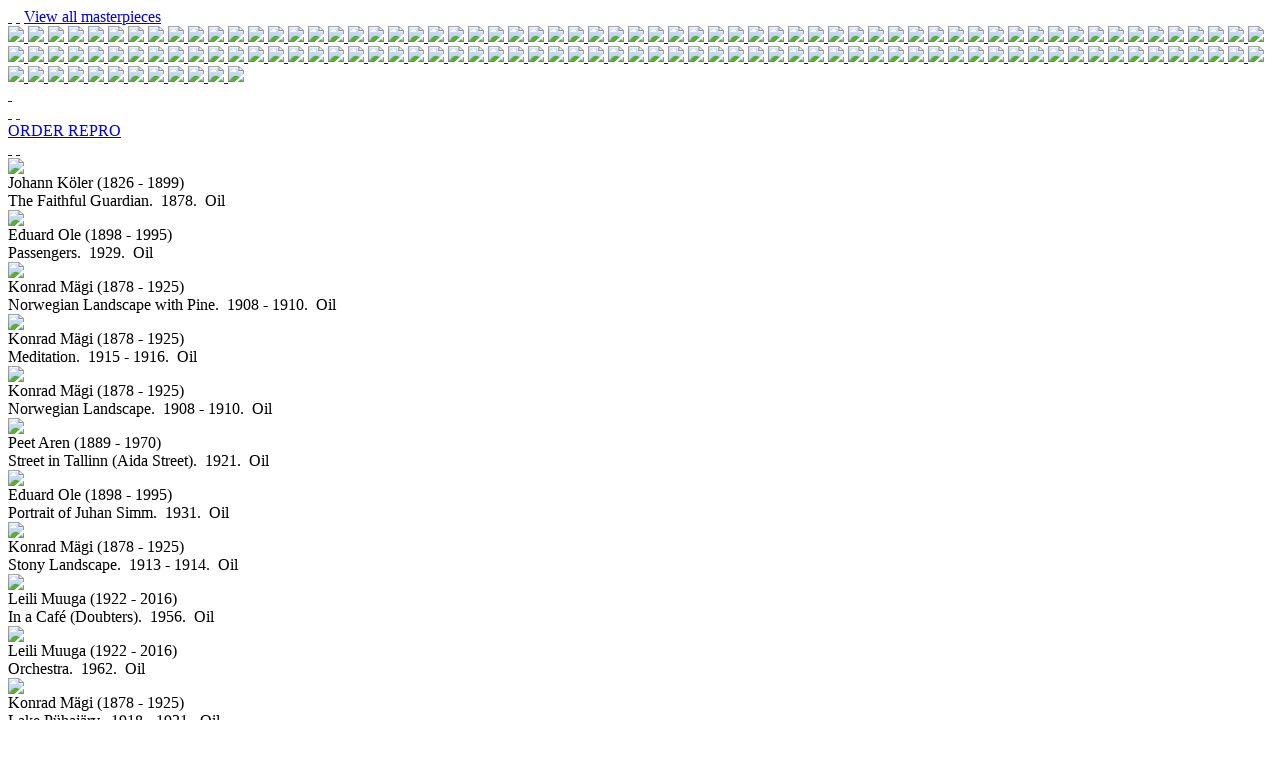

--- FILE ---
content_type: text/html
request_url: https://digikogu.ekm.ee/eng/reproprint/oid-1489
body_size: 108388
content:
<!DOCTYPE html PUBLIC "-//W3C//DTD XHTML 1.0 Transitional//EN" "http://www.w3.org/TR/xhtml1/DTD/xhtml1-transitional.dtd">
<html xmlns="http://www.w3.org/1999/xhtml">
<head>
<title>EKM Digitaalkogu</title>

<meta content="text/html; charset=UTF-8" http-equiv="Content-Type">
<meta content="www.wiseman.ee" name="Author">
<meta content="Art museum, Museum of Art" name="keywords">

<link type="text/css" rel="stylesheet" href="/static/reproprint/styles/default.css?v=1.5" />
<link rel="shortcut icon"  href="/static/imgs/favicon.ico" type="image/x-icon"/>

<meta name="viewport" content="user-scalable=no,width=device-width" />
<meta name="apple-mobile-web-app-status-bar-style" content="black-translucent" />
<meta name="apple-mobile-web-app-capable" content="yes" />
<script type="text/javascript" charset="utf-8" src="/static/reproprint/js/phonegap-1.0.0.js"></script>

<script type="text/javascript" language="javascript" src="/static/reproprint/js/jquery-1.5.1.min.js?v=1.0" ></script>
<script type="text/javascript" language="javascript" src="/static/reproprint/js/iscroll.js"></script>
<script type="text/javascript" language="javascript" src="/static/reproprint/js/jquery.color.js" ></script>
<script type="text/javascript" language="javascript" src="/static/reproprint/js/jquery.functions.js?v=1.0" ></script>
<script type="text/javascript" language="javascript" src="/static/reproprint/js/jquery.validate.js?v=1.0" ></script>

</head>

<body onselectstart="return false;" ondragstart="return false;" useBackground="true">
<div class="slide hidden" rel="image">
	<a href="#scrollUp" class="thumbsUp" rel="imageThumbs">&nbsp;</a>
	<a href="#scrollDown" class="thumbsDown" rel="imageThumbs">&nbsp;</a>
	<a href="/eng/eng/reproprint?op=list" class="transpButton vaataKoiki"><span>View all masterpieces</span></a>
	<div id="imageThumbs">
   	<div class="scroller">
         <a href="/eng/reproprint/oid-1489" class="active">
					<img src="/static/files/030/t_koler_truu_valvur_51x69.jpg" >
				</a>
			<a href="/eng/reproprint/oid-784">
					<img src="/static/files/096/t_grop_ekm00153_343_m00186_ole_e_reisijad_c_00636.jpg" >
				</a>
			<a href="/eng/reproprint/oid-2073">
					<img src="/static/files/011/t_m4gi_norra_maastik_m4nniga_16x20.jpg" >
				</a>
			<a href="/eng/reproprint/oid-2075">
					<img src="/static/files/069/t_magi_k_meditatsioon_maastik_daamiga_51x67.jpg" >
				</a>
			<a href="/eng/reproprint/oid-2074">
					<img src="/static/files/058/t_ekm00153_445_m0246_m4gi_k_norra_maastik_eda8977.jpg" >
				</a>
			<a href="/eng/reproprint/oid-724">
					<img src="/static/files/000/t_ekm00153_m00284_aren_p_tallinna_tanav_c_01554_grop.jpg" >
				</a>
			<a href="/eng/reproprint/oid-11451">
					<img src="/static/files/096/t_ole_e_juhan_simmi_portree_27x42_cm.jpg" >
				</a>
			<a href="/eng/reproprint/oid-4037">
					<img src="/static/files/002/t_magi_ekm_m_357_maastik_kividega_51x62.jpg" >
				</a>
			<a href="/eng/reproprint/oid-6145">
					<img src="/static/files/006/t_muuga_l_kohvikus_49x51.jpg" >
				</a>
			<a href="/eng/reproprint/oid-12339">
					<img src="/static/files/015/t_muuga_orkester_51x56.jpg" >
				</a>
			<a href="/eng/reproprint/oid-769">
					<img src="/static/files/016/t_m2gi_pyhaj2rv_51x65.jpg" >
				</a>
			<a href="/eng/reproprint/oid-4039">
					<img src="/static/files/026/t_magi_vilsandi_motiiv_51x61.jpg" >
				</a>
			<a href="/eng/reproprint/oid-2078">
					<img src="/static/files/036/t_m4gi_k_teel_viljandist_tartusse_17x18.jpg" >
				</a>
			<a href="/eng/reproprint/oid-4042">
					<img src="/static/files/019/t_magi_k_merikapsad_51x60.jpg" >
				</a>
			<a href="/eng/reproprint/oid-6150">
					<img src="/static/files/055/t_toomasvint_sinu_liblikas_lendab_sinu_aasale_51x52.jpg" >
				</a>
			<a href="/eng/reproprint/oid-3519">
					<img src="/static/files/065/t_ekm16304-a_m04894-a_aren_p_laboratooriumi_t4nav_tallinnas_02245.jpg" >
				</a>
			<a href="/eng/reproprint/oid-4630">
					<img src="/static/files/063/t_kallis_linda_kivi_kandmas_51x50.jpg" >
				</a>
			<a href="/eng/reproprint/oid-9584">
					<img src="/static/files/027/t_kallis_kirg_51x47.jpg" >
				</a>
			<a href="/eng/reproprint/oid-9327">
					<img src="/static/files/092/t_ekm24378_m05546_aren_peet_t4nav_toompea_motiiv_02218.jpg" >
				</a>
			<a href="/eng/reproprint/oid-8728">
					<img src="/static/files/025/t_elken_kopli_kaubajaam_51x64.jpg" >
				</a>
			<a href="/eng/reproprint/oid-4777">
					<img src="/static/files/020/t_ole_e_laud_51x41.jpg" >
				</a>
			<a href="/eng/reproprint/oid-755">
					<img src="/static/files/063/t_kruusam4e_kevadine_koolivaheaeg_51x72.jpg" >
				</a>
			<a href="/eng/reproprint/oid-4041">
					<img src="/static/files/097/t_magi_vorumaa_maastik_51x64.jpg" >
				</a>
			<a href="/eng/reproprint/oid-2064">
					<img src="/static/files/081/t_m4gi_k_varemed_capril_15x20cm.jpg" >
				</a>
			<a href="/eng/reproprint/oid-2055">
					<img src="/static/files/041/t_magi_k_laevad_veneetsias_16x18.jpg" >
				</a>
			<a href="/eng/reproprint/oid-4781">
					<img src="/static/files/051/t_ekm00216_8_m01049_greenberg_j_kolmekesi_s00129_rgbgrop.jpg" >
				</a>
			<a href="/eng/reproprint/oid-8432">
					<img src="/static/files/085/t_ekm02535_m02101_sagrits_adrukogujad_asc6031.jpg" >
				</a>
			<a href="/eng/reproprint/oid-4592">
					<img src="/static/files/090/t_krims_a_kohvikus_kaksikportree_51x64.jpg" >
				</a>
			<a href="/eng/reproprint/oid-8394">
					<img src="/static/files/059/t_sagrits_lehmad_metsas_51x60.jpg" >
				</a>
			<a href="/eng/reproprint/oid-4594">
					<img src="/static/files/022/t_krims_a_noormehe_pea_51x66.jpg" >
				</a>
			<a href="/eng/reproprint/oid-865">
					<img src="/static/files/030/t_p6ldroos_akt_roosa_kybaraga_51x64.jpg" >
				</a>
			<a href="/eng/reproprint/oid-946">
					<img src="/static/files/026/t_p6ldroos_tantsu6htu_51x54.jpg" >
				</a>
			<a href="/eng/reproprint/oid-21894">
					<img src="/static/files/086/t_wiiralt_lapsed_26x25.jpg" >
				</a>
			<a href="/eng/reproprint/oid-1606">
					<img src="/static/files/053/t_grop_ekm19262_g11215_wiiralt_viis_pead_naod_ja_lilled_ace5577.jpg" >
				</a>
			<a href="/eng/reproprint/oid-15135">
					<img src="/static/files/066/t_ekm40086_g24703_wiiralt_p6rgu_c_04118.jpg" >
				</a>
			<a href="/eng/reproprint/oid-15341">
					<img src="/static/files/022/t_ekm21507_g12625_wiiralt_noor_berberlanna_c_03848.jpg" >
				</a>
			<a href="/eng/reproprint/oid-1568">
					<img src="/static/files/052/t_raud_k_muinasv4rav_30x35.jpg" >
				</a>
			<a href="/eng/reproprint/oid-21892">
					<img src="/static/files/070/t_ekm00153_893_g00237_wiiralt_naised_silindritega_d_04725.jpg" >
				</a>
			<a href="/eng/reproprint/oid-15438">
					<img src="/static/files/016/t_wiiralt_berberi_tydruk_kaameliga_15x20cm.jpg" >
				</a>
			<a href="/eng/reproprint/oid-15242">
					<img src="/static/files/046/t_wiiralt_lamav_tiiger_16x20.5cm.jpg" >
				</a>
			<a href="/eng/reproprint/oid-15354">
					<img src="/static/files/060/t_wiiralt_virve_16_x_17.jpg" >
				</a>
			<a href="/eng/reproprint/oid-15360">
					<img src="/static/files/050/t_wiiralt_viljandi_maastik_15x22.5.jpg" >
				</a>
			<a href="/eng/reproprint/oid-11370">
					<img src="/static/files/031/t_ekm42113_g25947_eljand_vastuhakk_b_asc7077.jpg" >
				</a>
			<a href="/eng/reproprint/oid-7518">
					<img src="/static/files/070/t_ekm42114_g25948_eljand_y_lahkumine_edf4252.jpg" >
				</a>
			<a href="/eng/reproprint/oid-11371">
					<img src="/static/files/083/t_eljand_trammipark_17x17.jpg" >
				</a>
			<a href="/eng/reproprint/oid-4660">
					<img src="/static/files/085/t_ekm51138_g29007_wiiralt_sebra_ace7520.jpg" >
				</a>
			<a href="/eng/reproprint/oid-12303">
					<img src="/static/files/038/t_reindorff_g_h_ranna_m2nnid_15x19.jpg" >
				</a>
			<a href="/eng/reproprint/oid-18695">
					<img src="/static/files/064/t_reindorff_g_sibeliuse_finlandia_13x27.jpg" >
				</a>
			<a href="/eng/reproprint/oid-12306">
					<img src="/static/files/051/t_ekm09493_g08698_reindorff_g_h_aike_l2heneb_00029.jpg" >
				</a>
			<a href="/eng/reproprint/oid-1318">
					<img src="/static/files/056/t_raud_k_t4htede_all_17x20cm.jpg" >
				</a>
			<a href="/eng/reproprint/oid-12211">
					<img src="/static/files/013/t_lukk_hoov_51x61.jpg" >
				</a>
			<a href="/eng/reproprint/oid-19402">
					<img src="/static/files/059/t_lukk_h_vaade_yle_tallinna_sadama_poole_15x17.jpg" >
				</a>
			<a href="/eng/reproprint/oid-21486">
					<img src="/static/files/040/t_kaigorodov_a_tallinn_15x20.jpg" >
				</a>
			<a href="/eng/reproprint/oid-4974">
					<img src="/static/files/000/t_ormisson_v_suvi_51x71.jpg" >
				</a>
			<a href="/eng/reproprint/oid-4593">
					<img src="/static/files/083/t_rgb_ekm00258_3_m01186_vardi_a_pariisi_bulvar_d_05010.jpg" >
				</a>
			<a href="/eng/reproprint/oid-9579">
					<img src="/static/files/014/t_veeber_tualett_51x61.jpg" >
				</a>
			<a href="/eng/reproprint/oid-11454">
					<img src="/static/files/056/t_veeber_k_natuurmort_gloobusega_51x60.jpg" >
				</a>
			<a href="/eng/reproprint/oid-862">
					<img src="/static/files/081/t_veeber_k_suplejad_51x61.jpg" >
				</a>
			<a href="/eng/reproprint/oid-11033">
					<img src="/static/files/039/t_magi_k_saadjarv_15x20.jpg" >
				</a>
			<a href="/eng/reproprint/oid-10972">
					<img src="/static/files/080/t_ekm02316_m02056_triik_naise_portree_sinises_atc2820.jpg" >
				</a>
			<a href="/eng/reproprint/oid-953">
					<img src="/static/files/009/t_kits_interj88r_51x61.jpg" >
				</a>
			<a href="/eng/reproprint/oid-10243">
					<img src="/static/files/016/t_ekm_m02317_triik_naise_portree_atc2810.jpg" >
				</a>
			<a href="/eng/reproprint/oid-9306">
					<img src="/static/files/093/t_ekm00153_m00238_aren_p_daam_mustas_s00151.jpg" >
				</a>
			<a href="/eng/reproprint/oid-1245">
					<img src="/static/files/037/t_ekm00153_433_m00240_greenberg_j_istuv_naine_01609.jpg" >
				</a>
			<a href="/eng/reproprint/oid-11712">
					<img src="/static/files/085/t_hartmann_h_e_puhajarv_51x78.jpg" >
				</a>
			<a href="/eng/reproprint/oid-10260">
					<img src="/static/files/045/t_gavel_nurk_arhiivis_51x59.jpg" >
				</a>
			<a href="/eng/reproprint/oid-1250">
					<img src="/static/files/008/t_ekm00153_923_m00283_liimand_k_naine_natyyrmordiga_l_001431.jpg" >
				</a>
			<a href="/eng/reproprint/oid-13455">
					<img src="/static/files/014/t_grenzstein_t_natuurmort_51x63.jpg" >
				</a>
			<a href="/eng/reproprint/oid-1506">
					<img src="/static/files/050/t_ekm00153_1188_m00301_koeler_kunstniku_synnikoht_edf4418.jpg" >
				</a>
			<a href="/eng/reproprint/oid-6070">
					<img src="/static/files/059/t_hoffmann_kihelkonna_kohtumees_51x76.jpg" >
				</a>
			<a href="/eng/reproprint/oid-13414">
					<img src="/static/files/053/t_klever_51x59.jpg" >
				</a>
			<a href="/eng/reproprint/oid-12843">
					<img src="/static/files/013/t_ducker_e_g_mere_rand_etuud_51x76.jpg" >
				</a>
			<a href="/eng/reproprint/oid-18279">
					<img src="/static/files/026/t_rgb_ekm00153_1209_m00314_vardi_a_tutarlapse_portree_d_03496.jpg" >
				</a>
			<a href="/eng/reproprint/oid-1326">
					<img src="/static/files/063/t_petersen_koduteel_51x62.jpg" >
				</a>
			<a href="/eng/reproprint/oid-12844">
					<img src="/static/files/044/t_ducker_e_g_louna-eesti_maastik_51x76.jpg" >
				</a>
			<a href="/eng/reproprint/oid-10932">
					<img src="/static/files/096/t_bormeister_m_eesti_p6hjarannik_51x88.jpg" >
				</a>
			<a href="/eng/reproprint/oid-1679">
					<img src="/static/files/067/t_okas_piiri_liisa_51x68.jpg" >
				</a>
			<a href="/eng/reproprint/oid-5875">
					<img src="/static/files/085/t_sagrits_r_mereroovlid_51x60.jpg" >
				</a>
			<a href="/eng/reproprint/oid-818">
					<img src="/static/files/045/t_triik_lennuk_13x24.jpg" >
				</a>
			<a href="/eng/reproprint/oid-16226">
					<img src="/static/files/054/t_ekm08239_m03461_johani_a_naise_portree_c_07118.jpg" >
				</a>
			<a href="/eng/reproprint/oid-5256">
					<img src="/static/files/072/t_kits_kevad_51x57.jpg" >
				</a>
			<a href="/eng/reproprint/oid-17061">
					<img src="/static/files/050/t_rgb_ekm08987_m03671_vardi_a_aken_minu_ateljees_c_09299_104.jpg" >
				</a>
			<a href="/eng/reproprint/oid-18278">
					<img src="/static/files/081/t_ekm09225_m03696_vardi_a_nupli_jarv_d_03389.jpg" >
				</a>
			<a href="/eng/reproprint/oid-10289">
					<img src="/static/files/080/t_randel_naised_rannal_51x61.jpg" >
				</a>
			<a href="/eng/reproprint/oid-4978">
					<img src="/static/files/013/t_ormisson_tartu_vaade_51x65.jpg" >
				</a>
			<a href="/eng/reproprint/oid-2106">
					<img src="/static/files/026/t_johani_a_velje_kanal_taanis_51x59.jpg" >
				</a>
			<a href="/eng/reproprint/oid-10472">
					<img src="/static/files/075/t_ekm10267_m03912_greenberg_j_igavesti_naiselik_203083.jpg" >
				</a>
			<a href="/eng/reproprint/oid-12354">
					<img src="/static/files/037/t_muuga_51x60.jpg" >
				</a>
			<a href="/eng/reproprint/oid-1667">
					<img src="/static/files/052/t_okas_3_jaapanlannat_51x60.jpg" >
				</a>
			<a href="/eng/reproprint/oid-2116">
					<img src="/static/files/059/t_liimand_k_tartu_aarelinnas_51x62.jpg" >
				</a>
			<a href="/eng/reproprint/oid-16214">
					<img src="/static/files/066/t_rgb_ekm11121_m04025_liimand_k_natuurmort_c_06902.jpg" >
				</a>
			<a href="/eng/reproprint/oid-4577">
					<img src="/static/files/009/t_vardi_a_montmartre_51x73.jpg" >
				</a>
			<a href="/eng/reproprint/oid-12845">
					<img src="/static/files/052/t_ducker_e_g_hispaania_motiiv_51x86.jpg" >
				</a>
			<a href="/eng/reproprint/oid-6991">
					<img src="/static/files/032/t_m4gi_naise_portree_51x60.jpg" >
				</a>
			<a href="/eng/reproprint/oid-798">
					<img src="/static/files/045/t_randel_f_puhapaev_51x63.jpg" >
				</a>
			<a href="/eng/reproprint/oid-18326">
					<img src="/static/files/044/t_ekm13232_m04348_vardi_a_natyyrmort_tooliga_d_03470.jpg" >
				</a>
			<a href="/eng/reproprint/oid-3750">
					<img src="/static/files/094/t_olvi_h_veneetsia_vaade_51x85.jpg" >
				</a>
			<a href="/eng/reproprint/oid-10213">
					<img src="/static/files/065/t_burman_agul_51x53.jpg" >
				</a>
			<a href="/eng/reproprint/oid-9582">
					<img src="/static/files/054/t_veeber_k_tuulikud_51x62.jpg" >
				</a>
			<a href="/eng/reproprint/oid-790">
					<img src="/static/files/001/t_parsimagi_k_interjoor_aknaga_51x61.jpg" >
				</a>
			<a href="/eng/reproprint/oid-2044">
					<img src="/static/files/011/t_ekm14292_m04469_m4gi_k_rooma_motiiv_ga00605.jpg" >
				</a>
			<a href="/eng/reproprint/oid-4040">
					<img src="/static/files/099/t_ekm00139_2_m00454_m4gi_k_saaremaa_motiiv_eda8698.jpg" >
				</a>
			<a href="/eng/reproprint/oid-829">
					<img src="/static/files/062/t_kits_8ine_habaneera_51x74.jpg" >
				</a>
			<a href="/eng/reproprint/oid-4638">
					<img src="/static/files/048/t_hagen_tallinna_vaade_narva_maanteelt_51x67.jpg" >
				</a>
			<a href="/eng/reproprint/oid-12833">
					<img src="/static/files/087/t_hagen_a_m_talvemaastik_51x68.jpg" >
				</a>
			<a href="/eng/reproprint/oid-12694">
					<img src="/static/files/091/t_roode_laboratoorium_51x56.jpg" >
				</a>
			<a href="/eng/reproprint/oid-5706">
					<img src="/static/files/010/t_ekm16432_m04931_tammik_maasikad_piimaga_b_asc6990.jpg" >
				</a>
			<a href="/eng/reproprint/oid-13523">
					<img src="/static/files/046/t_randel_f_kaks_naist_51x61.jpg" >
				</a>
			<a href="/eng/reproprint/oid-763">
					<img src="/static/files/053/t_leis_punased_hobused_51x79.jpg" >
				</a>
			<a href="/eng/reproprint/oid-12573">
					<img src="/static/files/008/t_ekm17439_m05052_tammik_r_1945-1975_b00457_rgbgrop.jpg" >
				</a>
			<a href="/eng/reproprint/oid-18331">
					<img src="/static/files/081/t_ekm18277_m05113_vardi_a_proovi_vaheajal_d_03520.jpg" >
				</a>
			<a href="/eng/reproprint/oid-16231">
					<img src="/static/files/054/t_ekm19336_m05247_johani_a_daami_portree_c_07130.jpg" >
				</a>
			<a href="/eng/reproprint/oid-21490">
					<img src="/static/files/088/t_ekm19908_m05278_kaigorodov_a_talvemaastik_edc1385.jpg" >
				</a>
			<a href="/eng/reproprint/oid-7351">
					<img src="/static/files/006/t_ekm20493_m05367_j6esaar_ringlemine_asc1807.jpg" >
				</a>
			<a href="/eng/reproprint/oid-7356">
					<img src="/static/files/079/t_ekm20498_m05372_j6esaar_m88duv_asc1827.jpg" >
				</a>
			<a href="/eng/reproprint/oid-5877">
					<img src="/static/files/069/t_hoffmann_talvemaastik_51x75.jpg" >
				</a>
			<a href="/eng/reproprint/oid-16237">
					<img src="/static/files/030/t_ekm24455_m05623_johani_a_lamav_akt_c_07095.jpg" >
				</a>
			<a href="/eng/reproprint/oid-765">
					<img src="/static/files/006/t_liimand_k_liblikapuudjad_51x71.jpg" >
				</a>
			<a href="/eng/reproprint/oid-16220">
					<img src="/static/files/041/t_ekm26130_m05688_liimand_k_istuv_akt_c_06917.jpg" >
				</a>
			<a href="/eng/reproprint/oid-3468">
					<img src="/static/files/019/t_j_arrak_51x71.jpg" >
				</a>
			<a href="/eng/reproprint/oid-799">
					<img src="/static/files/065/t_raud_p_51x79.jpg" >
				</a>
			<a href="/eng/reproprint/oid-727">
					<img src="/static/files/038/t_blumenfeldt_51x60.jpg" >
				</a>
			<a href="/eng/reproprint/oid-10678">
					<img src="/static/files/033/t_ducker_e_g_kalurid_51x65.jpg" >
				</a>
			<a href="/eng/reproprint/oid-2915">
					<img src="/static/files/030/t_elken_kajakas_51x53.jpg" >
				</a>
			<a href="/eng/reproprint/oid-3573">
					<img src="/static/files/029/t_arrak_arkav_veenus_51x63.jpg" >
				</a>
			<a href="/eng/reproprint/oid-10317">
					<img src="/static/files/044/t_hirv_a_seltskondlik_idyll_daam_ja_pillim2ngija_51x61.jpg" >
				</a>
			<a href="/eng/reproprint/oid-8428">
					<img src="/static/files/014/t_sagrits_kalaturg_helsingi_kalaturg_51x71.jpg" >
				</a>
			<a href="/eng/reproprint/oid-8405">
					<img src="/static/files/071/t_ekm44045_m06861_sagrits_sygis_kundas_asc6050.jpg" >
				</a>
			<a href="/eng/reproprint/oid-3508">
					<img src="/static/files/031/t_triik_dekoratiivne_norra_maastik_51x50.jpg" >
				</a>
			<a href="/eng/reproprint/oid-16207">
					<img src="/static/files/032/t_ekm47140_m07009_p4rsim4gi_k_naine_kollase_kybaraga_c_06893.jpg" >
				</a>
			<a href="/eng/reproprint/oid-13521">
					<img src="/static/files/026/t_ducker_e_saaremaa_maastik_51x69_tamm_ja_punane_kleit.jpg" >
				</a>
			<a href="/eng/reproprint/oid-4817">
					<img src="/static/files/089/t_manberg_hoovis_51x65.jpg" >
				</a>
			<a href="/eng/reproprint/oid-12746">
					<img src="/static/files/018/t_roode_51x81.jpg" >
				</a>
			<a href="/eng/reproprint/oid-24258">
					<img src="/static/files/036/t_ekm57148_m07535_tammik_r_flora_edf2637.jpg" >
				</a>
			<a href="/eng/reproprint/oid-4036">
					<img src="/static/files/044/t_m4gi_k_maastik_tuulikuga_39x50.jpg" >
				</a>
			<a href="/eng/reproprint/oid-2079">
					<img src="/static/files/098/t_ekm00153_115_m00094_m4gi_k_veneetsia_kanal_veneetsias_ga00597.jpg" >
				</a>
			<a href="/eng/reproprint/oid-1150">
					<img src="/static/files/082/t_ikin_i_mannimets_51x69.jpg" >
				</a>
			<a href="/eng/reproprint/oid-">
					<img src="/static/files/" >
				</a>
			</div><!--/scroller-->
   </div><!--/imageThumbs-->

    <div class="buttons buttons-upper">
        <a href="/eng/reproprint/est" class="language language-est">&nbsp;</a>
        <a href="/eng/eng/reproprint?op=search" class="search"></a>
    </div><!--/buttons-->
    <div class="buttons buttons-lower">
        <a href="/eng/reproprint?op=fullscreen" class="zoom">&nbsp;</a>
        <a href="" class="bgcolor">&nbsp;</a>
    </div><!--/buttons-->
	<div id="imagePreview">
		<a href="/eng/reproprint/order" class="grayButton">ORDER REPRO</a>
      <div class="image-description"></div>
		<a href="#previousImage" class="previousImage">&nbsp;</a>
      <a href="#nextImage" class="nextImage">&nbsp;</a>
      <div id="images">
      	<div class="image">
			<table cellspacing="0" cellpadding="0" oid="1489"><tr><td>
					<div class="holder">
						<img src2="/static/files/030/t2_koler_truu_valvur_51x69.jpg" src="/static/imgs/pix.gif">
						<div class="description">
							<div class="item">Johann Köler (1826 - 1899)</div>

                        <div class="item">
								The Faithful Guardian.&nbsp;
								1878.&nbsp;
								<span style="text-transform:capitalize;">Oil</span>
								</div><!--/item-->

					</div><!--/description-->
					</div><!--/holder-->
				</td></tr></table><!--/table-->
			<table cellspacing="0" cellpadding="0" oid="784"><tr><td>
					<div class="holder">
						<img src2="/static/files/096/t2_grop_ekm00153_343_m00186_ole_e_reisijad_c_00636.jpg" src="/static/imgs/pix.gif">
						<div class="description">
							<div class="item">Eduard Ole (1898 - 1995)</div>

                        <div class="item">
								Passengers.&nbsp;
								1929.&nbsp;
								<span style="text-transform:capitalize;">Oil</span>
								</div><!--/item-->

					</div><!--/description-->
					</div><!--/holder-->
				</td></tr></table><!--/table-->
			<table cellspacing="0" cellpadding="0" oid="2073"><tr><td>
					<div class="holder">
						<img src2="/static/files/011/t2_m4gi_norra_maastik_m4nniga_16x20.jpg" src="/static/imgs/pix.gif">
						<div class="description">
							<div class="item">Konrad Mägi (1878 - 1925)</div>

                        <div class="item">
								Norwegian Landscape with Pine.&nbsp;
								1908 - 1910.&nbsp;
								<span style="text-transform:capitalize;">Oil</span>
								</div><!--/item-->

					</div><!--/description-->
					</div><!--/holder-->
				</td></tr></table><!--/table-->
			<table cellspacing="0" cellpadding="0" oid="2075"><tr><td>
					<div class="holder">
						<img src2="/static/files/069/t2_magi_k_meditatsioon_maastik_daamiga_51x67.jpg" src="/static/imgs/pix.gif">
						<div class="description">
							<div class="item">Konrad Mägi (1878 - 1925)</div>

                        <div class="item">
								Meditation.&nbsp;
								1915 - 1916.&nbsp;
								<span style="text-transform:capitalize;">Oil</span>
								</div><!--/item-->

					</div><!--/description-->
					</div><!--/holder-->
				</td></tr></table><!--/table-->
			<table cellspacing="0" cellpadding="0" oid="2074"><tr><td>
					<div class="holder">
						<img src2="/static/files/058/t2_ekm00153_445_m0246_m4gi_k_norra_maastik_eda8977.jpg" src="/static/imgs/pix.gif">
						<div class="description">
							<div class="item">Konrad Mägi (1878 - 1925)</div>

                        <div class="item">
								Norwegian Landscape.&nbsp;
								1908 - 1910.&nbsp;
								<span style="text-transform:capitalize;">Oil</span>
								</div><!--/item-->

					</div><!--/description-->
					</div><!--/holder-->
				</td></tr></table><!--/table-->
			<table cellspacing="0" cellpadding="0" oid="724"><tr><td>
					<div class="holder">
						<img src2="/static/files/000/t2_ekm00153_m00284_aren_p_tallinna_tanav_c_01554_grop.jpg" src="/static/imgs/pix.gif">
						<div class="description">
							<div class="item">Peet Aren (1889 - 1970)</div>

                        <div class="item">
								Street in Tallinn (Aida Street).&nbsp;
								1921.&nbsp;
								<span style="text-transform:capitalize;">Oil</span>
								</div><!--/item-->

					</div><!--/description-->
					</div><!--/holder-->
				</td></tr></table><!--/table-->
			<table cellspacing="0" cellpadding="0" oid="11451"><tr><td>
					<div class="holder">
						<img src2="/static/files/096/t2_ole_e_juhan_simmi_portree_27x42_cm.jpg" src="/static/imgs/pix.gif">
						<div class="description">
							<div class="item">Eduard Ole (1898 - 1995)</div>

                        <div class="item">
								Portrait of Juhan Simm.&nbsp;
								1931.&nbsp;
								<span style="text-transform:capitalize;">Oil</span>
								</div><!--/item-->

					</div><!--/description-->
					</div><!--/holder-->
				</td></tr></table><!--/table-->
			<table cellspacing="0" cellpadding="0" oid="4037"><tr><td>
					<div class="holder">
						<img src2="/static/files/002/t2_magi_ekm_m_357_maastik_kividega_51x62.jpg" src="/static/imgs/pix.gif">
						<div class="description">
							<div class="item">Konrad Mägi (1878 - 1925)</div>

                        <div class="item">
								Stony Landscape.&nbsp;
								1913 - 1914.&nbsp;
								<span style="text-transform:capitalize;">Oil</span>
								</div><!--/item-->

					</div><!--/description-->
					</div><!--/holder-->
				</td></tr></table><!--/table-->
			<table cellspacing="0" cellpadding="0" oid="6145"><tr><td>
					<div class="holder">
						<img src2="/static/files/006/t2_muuga_l_kohvikus_49x51.jpg" src="/static/imgs/pix.gif">
						<div class="description">
							<div class="item">Leili Muuga (1922 - 2016)</div>

                        <div class="item">
								In a Café (Doubters).&nbsp;
								1956.&nbsp;
								<span style="text-transform:capitalize;">Oil</span>
								</div><!--/item-->

					</div><!--/description-->
					</div><!--/holder-->
				</td></tr></table><!--/table-->
			<table cellspacing="0" cellpadding="0" oid="12339"><tr><td>
					<div class="holder">
						<img src2="/static/files/015/t2_muuga_orkester_51x56.jpg" src="/static/imgs/pix.gif">
						<div class="description">
							<div class="item">Leili Muuga (1922 - 2016)</div>

                        <div class="item">
								Orchestra.&nbsp;
								1962.&nbsp;
								<span style="text-transform:capitalize;">Oil</span>
								</div><!--/item-->

					</div><!--/description-->
					</div><!--/holder-->
				</td></tr></table><!--/table-->
			<table cellspacing="0" cellpadding="0" oid="769"><tr><td>
					<div class="holder">
						<img src2="/static/files/016/t2_m2gi_pyhaj2rv_51x65.jpg" src="/static/imgs/pix.gif">
						<div class="description">
							<div class="item">Konrad Mägi (1878 - 1925)</div>

                        <div class="item">
								Lake Pühajärv.&nbsp;
								1918 - 1921.&nbsp;
								<span style="text-transform:capitalize;">Oil</span>
								</div><!--/item-->

					</div><!--/description-->
					</div><!--/holder-->
				</td></tr></table><!--/table-->
			<table cellspacing="0" cellpadding="0" oid="4039"><tr><td>
					<div class="holder">
						<img src2="/static/files/026/t2_magi_vilsandi_motiiv_51x61.jpg" src="/static/imgs/pix.gif">
						<div class="description">
							<div class="item">Konrad Mägi (1878 - 1925)</div>

                        <div class="item">
								Motif of Vilsandi Island.&nbsp;
								1913 - 1914.&nbsp;
								<span style="text-transform:capitalize;">Oil</span>
								</div><!--/item-->

					</div><!--/description-->
					</div><!--/holder-->
				</td></tr></table><!--/table-->
			<table cellspacing="0" cellpadding="0" oid="2078"><tr><td>
					<div class="holder">
						<img src2="/static/files/036/t2_m4gi_k_teel_viljandist_tartusse_17x18.jpg" src="/static/imgs/pix.gif">
						<div class="description">
							<div class="item">Konrad Mägi (1878 - 1925)</div>

                        <div class="item">
								On the Road from Viljandi to Tartu.&nbsp;
								1915 - 1916.&nbsp;
								<span style="text-transform:capitalize;">Oil</span>
								</div><!--/item-->

					</div><!--/description-->
					</div><!--/holder-->
				</td></tr></table><!--/table-->
			<table cellspacing="0" cellpadding="0" oid="4042"><tr><td>
					<div class="holder">
						<img src2="/static/files/019/t2_magi_k_merikapsad_51x60.jpg" src="/static/imgs/pix.gif">
						<div class="description">
							<div class="item">Konrad Mägi (1878 - 1925)</div>

                        <div class="item">
								Sea Kales.&nbsp;
								1913 - 1914.&nbsp;
								<span style="text-transform:capitalize;">Oil</span>
								</div><!--/item-->

					</div><!--/description-->
					</div><!--/holder-->
				</td></tr></table><!--/table-->
			<table cellspacing="0" cellpadding="0" oid="6150"><tr><td>
					<div class="holder">
						<img src2="/static/files/055/t2_toomasvint_sinu_liblikas_lendab_sinu_aasale_51x52.jpg" src="/static/imgs/pix.gif">
						<div class="description">
							<div class="item">Toomas Vint</div>

                        <div class="item">
								Your Butterfly Flies in Your Meadow.&nbsp;
								1970.&nbsp;
								<span style="text-transform:capitalize;">Oil</span>
								</div><!--/item-->

					</div><!--/description-->
					</div><!--/holder-->
				</td></tr></table><!--/table-->
			<table cellspacing="0" cellpadding="0" oid="3519"><tr><td>
					<div class="holder">
						<img src2="/static/files/065/t2_ekm16304-a_m04894-a_aren_p_laboratooriumi_t4nav_tallinnas_02245.jpg" src="/static/imgs/pix.gif">
						<div class="description">
							<div class="item">Peet Aren (1889 - 1970)</div>

                        <div class="item">
								Laboratory Street in Tallinn.&nbsp;
								1920.&nbsp;
								<span style="text-transform:capitalize;">Oil</span>
								</div><!--/item-->

					</div><!--/description-->
					</div><!--/holder-->
				</td></tr></table><!--/table-->
			<table cellspacing="0" cellpadding="0" oid="4630"><tr><td>
					<div class="holder">
						<img src2="/static/files/063/t2_kallis_linda_kivi_kandmas_51x50.jpg" src="/static/imgs/pix.gif">
						<div class="description">
							<div class="item">Oskar Kallis (1892 - 1918)</div>

                        <div class="item">
								Linda Carrying a Rock.&nbsp;
								1917.&nbsp;
								<span style="text-transform:capitalize;">Oil</span>
								</div><!--/item-->

					</div><!--/description-->
					</div><!--/holder-->
				</td></tr></table><!--/table-->
			<table cellspacing="0" cellpadding="0" oid="9584"><tr><td>
					<div class="holder">
						<img src2="/static/files/027/t2_kallis_kirg_51x47.jpg" src="/static/imgs/pix.gif">
						<div class="description">
							<div class="item">Oskar Kallis (1892 - 1918)</div>

                        <div class="item">
								Dance of Life.&nbsp;
								1916.&nbsp;
								<span style="text-transform:capitalize;">Oil</span>
								</div><!--/item-->

					</div><!--/description-->
					</div><!--/holder-->
				</td></tr></table><!--/table-->
			<table cellspacing="0" cellpadding="0" oid="9327"><tr><td>
					<div class="holder">
						<img src2="/static/files/092/t2_ekm24378_m05546_aren_peet_t4nav_toompea_motiiv_02218.jpg" src="/static/imgs/pix.gif">
						<div class="description">
							<div class="item">Peet Aren (1889 - 1970)</div>

                        <div class="item">
								Street (Toompea Motif).&nbsp;
								1920.&nbsp;
								<span style="text-transform:capitalize;">Oil</span>
								</div><!--/item-->

					</div><!--/description-->
					</div><!--/holder-->
				</td></tr></table><!--/table-->
			<table cellspacing="0" cellpadding="0" oid="8728"><tr><td>
					<div class="holder">
						<img src2="/static/files/025/t2_elken_kopli_kaubajaam_51x64.jpg" src="/static/imgs/pix.gif">
						<div class="description">
							<div class="item">Jaan Elken</div>

                        <div class="item">
								Tallinn. Kopli Depot.&nbsp;
								1982.&nbsp;
								<span style="text-transform:capitalize;">Oil</span>
								</div><!--/item-->

					</div><!--/description-->
					</div><!--/holder-->
				</td></tr></table><!--/table-->
			<table cellspacing="0" cellpadding="0" oid="4777"><tr><td>
					<div class="holder">
						<img src2="/static/files/020/t2_ole_e_laud_51x41.jpg" src="/static/imgs/pix.gif">
						<div class="description">
							<div class="item">Eduard Ole (1898 - 1995)</div>

                        <div class="item">
								Table.&nbsp;
								1924.&nbsp;
								<span style="text-transform:capitalize;">Oil</span>
								</div><!--/item-->

					</div><!--/description-->
					</div><!--/holder-->
				</td></tr></table><!--/table-->
			<table cellspacing="0" cellpadding="0" oid="755"><tr><td>
					<div class="holder">
						<img src2="/static/files/063/t2_kruusam4e_kevadine_koolivaheaeg_51x72.jpg" src="/static/imgs/pix.gif">
						<div class="description">
							<div class="item">Ilmar Kruusamäe</div>

                        <div class="item">
								Spring Holiday.&nbsp;
								1983.&nbsp;
								<span style="text-transform:capitalize;">Oil</span>
								</div><!--/item-->

					</div><!--/description-->
					</div><!--/holder-->
				</td></tr></table><!--/table-->
			<table cellspacing="0" cellpadding="0" oid="4041"><tr><td>
					<div class="holder">
						<img src2="/static/files/097/t2_magi_vorumaa_maastik_51x64.jpg" src="/static/imgs/pix.gif">
						<div class="description">
							<div class="item">Konrad Mägi (1878 - 1925)</div>

                        <div class="item">
								Võrumaa Landscape. Lake Valgjärv.&nbsp;
								1916 - 1917.&nbsp;
								<span style="text-transform:capitalize;">Oil</span>
								</div><!--/item-->

					</div><!--/description-->
					</div><!--/holder-->
				</td></tr></table><!--/table-->
			<table cellspacing="0" cellpadding="0" oid="2064"><tr><td>
					<div class="holder">
						<img src2="/static/files/081/t2_m4gi_k_varemed_capril_15x20cm.jpg" src="/static/imgs/pix.gif">
						<div class="description">
							<div class="item">Konrad Mägi (1878 - 1925)</div>

                        <div class="item">
								Ruins on Capri.&nbsp;
								1922 - 1923.&nbsp;
								<span style="text-transform:capitalize;">Oil</span>
								</div><!--/item-->

					</div><!--/description-->
					</div><!--/holder-->
				</td></tr></table><!--/table-->
			<table cellspacing="0" cellpadding="0" oid="2055"><tr><td>
					<div class="holder">
						<img src2="/static/files/041/t2_magi_k_laevad_veneetsias_16x18.jpg" src="/static/imgs/pix.gif">
						<div class="description">
							<div class="item">Konrad Mägi (1878 - 1925)</div>

                        <div class="item">
								Venice (Ships in Venice).&nbsp;
								1922 - 1923.&nbsp;
								<span style="text-transform:capitalize;">Oil</span>
								</div><!--/item-->

					</div><!--/description-->
					</div><!--/holder-->
				</td></tr></table><!--/table-->
			<table cellspacing="0" cellpadding="0" oid="4781"><tr><td>
					<div class="holder">
						<img src2="/static/files/051/t2_ekm00216_8_m01049_greenberg_j_kolmekesi_s00129_rgbgrop.jpg" src="/static/imgs/pix.gif">
						<div class="description">
							<div class="item">Johannes Greenberg (1887 - 1951)</div>

                        <div class="item">
								Three Girls.&nbsp;
								1939.&nbsp;
								<span style="text-transform:capitalize;">Oil</span>
								</div><!--/item-->

					</div><!--/description-->
					</div><!--/holder-->
				</td></tr></table><!--/table-->
			<table cellspacing="0" cellpadding="0" oid="8432"><tr><td>
					<div class="holder">
						<img src2="/static/files/085/t2_ekm02535_m02101_sagrits_adrukogujad_asc6031.jpg" src="/static/imgs/pix.gif">
						<div class="description">
							<div class="item">Richard Sagrits (1910 - 1968)</div>

                        <div class="item">
								Collecting Seaweed.&nbsp;
								1947.&nbsp;
								<span style="text-transform:capitalize;">Oil</span>
								</div><!--/item-->

					</div><!--/description-->
					</div><!--/holder-->
				</td></tr></table><!--/table-->
			<table cellspacing="0" cellpadding="0" oid="4592"><tr><td>
					<div class="holder">
						<img src2="/static/files/090/t2_krims_a_kohvikus_kaksikportree_51x64.jpg" src="/static/imgs/pix.gif">
						<div class="description">
							<div class="item">Aleksander Krims (Radava) (1895 - 1947)</div>

                        <div class="item">
								In a Café (Double Portrait).&nbsp;
								1930.&nbsp;
								<span style="text-transform:capitalize;">Oil</span>
								</div><!--/item-->

					</div><!--/description-->
					</div><!--/holder-->
				</td></tr></table><!--/table-->
			<table cellspacing="0" cellpadding="0" oid="8394"><tr><td>
					<div class="holder">
						<img src2="/static/files/059/t2_sagrits_lehmad_metsas_51x60.jpg" src="/static/imgs/pix.gif">
						<div class="description">
							<div class="item">Richard Sagrits (1910 - 1968)</div>

                        <div class="item">
								Cows in a Forest.&nbsp;
								1938.&nbsp;
								<span style="text-transform:capitalize;">Oil</span>
								</div><!--/item-->

					</div><!--/description-->
					</div><!--/holder-->
				</td></tr></table><!--/table-->
			<table cellspacing="0" cellpadding="0" oid="4594"><tr><td>
					<div class="holder">
						<img src2="/static/files/022/t2_krims_a_noormehe_pea_51x66.jpg" src="/static/imgs/pix.gif">
						<div class="description">
							<div class="item">Aleksander Krims (Radava) (1895 - 1947)</div>

                        <div class="item">
								Head of a Young Man.&nbsp;
								1922.&nbsp;
								<span style="text-transform:capitalize;">Oil</span>
								</div><!--/item-->

					</div><!--/description-->
					</div><!--/holder-->
				</td></tr></table><!--/table-->
			<table cellspacing="0" cellpadding="0" oid="865"><tr><td>
					<div class="holder">
						<img src2="/static/files/030/t2_p6ldroos_akt_roosa_kybaraga_51x64.jpg" src="/static/imgs/pix.gif">
						<div class="description">
							<div class="item">Enn Põldroos (1933 - 2025)</div>

                        <div class="item">
								Nude with a Pink Hat.&nbsp;
								1982.&nbsp;
								<span style="text-transform:capitalize;">Oil</span>
								</div><!--/item-->

					</div><!--/description-->
					</div><!--/holder-->
				</td></tr></table><!--/table-->
			<table cellspacing="0" cellpadding="0" oid="946"><tr><td>
					<div class="holder">
						<img src2="/static/files/026/t2_p6ldroos_tantsu6htu_51x54.jpg" src="/static/imgs/pix.gif">
						<div class="description">
							<div class="item">Enn Põldroos (1933 - 2025)</div>

                        <div class="item">
								Dance Night.&nbsp;
								1968.&nbsp;
								<span style="text-transform:capitalize;">Oil</span>
								</div><!--/item-->

					</div><!--/description-->
					</div><!--/holder-->
				</td></tr></table><!--/table-->
			<table cellspacing="0" cellpadding="0" oid="21894"><tr><td>
					<div class="holder">
						<img src2="/static/files/086/t2_wiiralt_lapsed_26x25.jpg" src="/static/imgs/pix.gif">
						<div class="description">
							<div class="item">Eduard Wiiralt (1898 - 1954)</div>

                        <div class="item">
								Children.&nbsp;
								1937.&nbsp;
								<span style="text-transform:capitalize;">Linocut</span>
								</div><!--/item-->

					</div><!--/description-->
					</div><!--/holder-->
				</td></tr></table><!--/table-->
			<table cellspacing="0" cellpadding="0" oid="1606"><tr><td>
					<div class="holder">
						<img src2="/static/files/053/t2_grop_ekm19262_g11215_wiiralt_viis_pead_naod_ja_lilled_ace5577.jpg" src="/static/imgs/pix.gif">
						<div class="description">
							<div class="item">Eduard Wiiralt (1898 - 1954)</div>

                        <div class="item">
								Five Heads. Faces and Flowers.&nbsp;
								1929.&nbsp;
								<span style="text-transform:capitalize;">Copper engraving</span>
								</div><!--/item-->

					</div><!--/description-->
					</div><!--/holder-->
				</td></tr></table><!--/table-->
			<table cellspacing="0" cellpadding="0" oid="15135"><tr><td>
					<div class="holder">
						<img src2="/static/files/066/t2_ekm40086_g24703_wiiralt_p6rgu_c_04118.jpg" src="/static/imgs/pix.gif">
						<div class="description">
							<div class="item">Eduard Wiiralt (1898 - 1954)</div>

                        <div class="item">
								Hell.&nbsp;
								1930 - 1932.&nbsp;
								<span style="text-transform:capitalize;">Etching, copper engraving</span>
								</div><!--/item-->

					</div><!--/description-->
					</div><!--/holder-->
				</td></tr></table><!--/table-->
			<table cellspacing="0" cellpadding="0" oid="15341"><tr><td>
					<div class="holder">
						<img src2="/static/files/022/t2_ekm21507_g12625_wiiralt_noor_berberlanna_c_03848.jpg" src="/static/imgs/pix.gif">
						<div class="description">
							<div class="item">Eduard Wiiralt (1898 - 1954)</div>

                        <div class="item">
								Berber Girl.&nbsp;
								04.11.1938.&nbsp;
								<span style="text-transform:capitalize;">Pencil, italian pencil</span>
								</div><!--/item-->

					</div><!--/description-->
					</div><!--/holder-->
				</td></tr></table><!--/table-->
			<table cellspacing="0" cellpadding="0" oid="1568"><tr><td>
					<div class="holder">
						<img src2="/static/files/052/t2_raud_k_muinasv4rav_30x35.jpg" src="/static/imgs/pix.gif">
						<div class="description">
							<div class="item">Kristjan Raud (1865 - 1943)</div>

                        <div class="item">
								The Gates of Mythical Land.&nbsp;
								1933.&nbsp;
								<span style="text-transform:capitalize;">Charcoal</span>
								</div><!--/item-->

					</div><!--/description-->
					</div><!--/holder-->
				</td></tr></table><!--/table-->
			<table cellspacing="0" cellpadding="0" oid="21892"><tr><td>
					<div class="holder">
						<img src2="/static/files/070/t2_ekm00153_893_g00237_wiiralt_naised_silindritega_d_04725.jpg" src="/static/imgs/pix.gif">
						<div class="description">
							<div class="item">Eduard Wiiralt (1898 - 1954)</div>

                        <div class="item">
								Women with Top Hats.&nbsp;
								1927.&nbsp;
								<span style="text-transform:capitalize;">Etching</span>
								</div><!--/item-->

					</div><!--/description-->
					</div><!--/holder-->
				</td></tr></table><!--/table-->
			<table cellspacing="0" cellpadding="0" oid="15438"><tr><td>
					<div class="holder">
						<img src2="/static/files/016/t2_wiiralt_berberi_tydruk_kaameliga_15x20cm.jpg" src="/static/imgs/pix.gif">
						<div class="description">
							<div class="item">Eduard Wiiralt (1898 - 1954)</div>

                        <div class="item">
								Berber Girl with a Camel.&nbsp;
								1940.&nbsp;
								<span style="text-transform:capitalize;">Soft ground</span>
								</div><!--/item-->

					</div><!--/description-->
					</div><!--/holder-->
				</td></tr></table><!--/table-->
			<table cellspacing="0" cellpadding="0" oid="15242"><tr><td>
					<div class="holder">
						<img src2="/static/files/046/t2_wiiralt_lamav_tiiger_16x20.5cm.jpg" src="/static/imgs/pix.gif">
						<div class="description">
							<div class="item">Eduard Wiiralt (1898 - 1954)</div>

                        <div class="item">
								Reclining Tiger.&nbsp;
								1937.&nbsp;
								<span style="text-transform:capitalize;">Soft ground</span>
								</div><!--/item-->

					</div><!--/description-->
					</div><!--/holder-->
				</td></tr></table><!--/table-->
			<table cellspacing="0" cellpadding="0" oid="15354"><tr><td>
					<div class="holder">
						<img src2="/static/files/060/t2_wiiralt_virve_16_x_17.jpg" src="/static/imgs/pix.gif">
						<div class="description">
							<div class="item">Eduard Wiiralt (1898 - 1954)</div>

                        <div class="item">
								Virve.&nbsp;
								1943.&nbsp;
								<span style="text-transform:capitalize;">Drypoint</span>
								</div><!--/item-->

					</div><!--/description-->
					</div><!--/holder-->
				</td></tr></table><!--/table-->
			<table cellspacing="0" cellpadding="0" oid="15360"><tr><td>
					<div class="holder">
						<img src2="/static/files/050/t2_wiiralt_viljandi_maastik_15x22.5.jpg" src="/static/imgs/pix.gif">
						<div class="description">
							<div class="item">Eduard Wiiralt (1898 - 1954)</div>

                        <div class="item">
								Landscape at Viljandi.&nbsp;
								1943.&nbsp;
								<span style="text-transform:capitalize;">Drypoint</span>
								</div><!--/item-->

					</div><!--/description-->
					</div><!--/holder-->
				</td></tr></table><!--/table-->
			<table cellspacing="0" cellpadding="0" oid="11370"><tr><td>
					<div class="holder">
						<img src2="/static/files/031/t2_ekm42113_g25947_eljand_vastuhakk_b_asc7077.jpg" src="/static/imgs/pix.gif">
						<div class="description">
							<div class="item">Ülevi Eljand (1947 - 2023)</div>

                        <div class="item">
								Resistance.&nbsp;
								1970.&nbsp;
								<span style="text-transform:capitalize;">Indian ink</span>
								</div><!--/item-->

					</div><!--/description-->
					</div><!--/holder-->
				</td></tr></table><!--/table-->
			<table cellspacing="0" cellpadding="0" oid="7518"><tr><td>
					<div class="holder">
						<img src2="/static/files/070/t2_ekm42114_g25948_eljand_y_lahkumine_edf4252.jpg" src="/static/imgs/pix.gif">
						<div class="description">
							<div class="item">Ülevi Eljand (1947 - 2023)</div>

                        <div class="item">
								Leaving.&nbsp;
								1972.&nbsp;
								<span style="text-transform:capitalize;">Indian ink, gouache</span>
								</div><!--/item-->

					</div><!--/description-->
					</div><!--/holder-->
				</td></tr></table><!--/table-->
			<table cellspacing="0" cellpadding="0" oid="11371"><tr><td>
					<div class="holder">
						<img src2="/static/files/083/t2_eljand_trammipark_17x17.jpg" src="/static/imgs/pix.gif">
						<div class="description">
							<div class="item">Ülevi Eljand (1947 - 2023)</div>

                        <div class="item">
								1971.&nbsp;
								<span style="text-transform:capitalize;">Indian ink</span>
								</div><!--/item-->

					</div><!--/description-->
					</div><!--/holder-->
				</td></tr></table><!--/table-->
			<table cellspacing="0" cellpadding="0" oid="4660"><tr><td>
					<div class="holder">
						<img src2="/static/files/085/t2_ekm51138_g29007_wiiralt_sebra_ace7520.jpg" src="/static/imgs/pix.gif">
						<div class="description">
							<div class="item">Eduard Wiiralt (1898 - 1954)</div>

                        <div class="item">
								Zebra.&nbsp;
								1952.&nbsp;
								<span style="text-transform:capitalize;">Soft ground</span>
								</div><!--/item-->

					</div><!--/description-->
					</div><!--/holder-->
				</td></tr></table><!--/table-->
			<table cellspacing="0" cellpadding="0" oid="12303"><tr><td>
					<div class="holder">
						<img src2="/static/files/038/t2_reindorff_g_h_ranna_m2nnid_15x19.jpg" src="/static/imgs/pix.gif">
						<div class="description">
							<div class="item">Günther Reindorff (1889 - 1974)</div>

                        <div class="item">
								Pine Trees.&nbsp;
								1947.&nbsp;
								<span style="text-transform:capitalize;">Pencil, charcoal</span>
								</div><!--/item-->

					</div><!--/description-->
					</div><!--/holder-->
				</td></tr></table><!--/table-->
			<table cellspacing="0" cellpadding="0" oid="18695"><tr><td>
					<div class="holder">
						<img src2="/static/files/064/t2_reindorff_g_sibeliuse_finlandia_13x27.jpg" src="/static/imgs/pix.gif">
						<div class="description">
							<div class="item">Günther Reindorff (1889 - 1974)</div>

                        <div class="item">
								<i>Finlandia</i> of Sibelius.&nbsp;
								1962.&nbsp;
								<span style="text-transform:capitalize;">Pencil, charcoal</span>
								</div><!--/item-->

					</div><!--/description-->
					</div><!--/holder-->
				</td></tr></table><!--/table-->
			<table cellspacing="0" cellpadding="0" oid="12306"><tr><td>
					<div class="holder">
						<img src2="/static/files/051/t2_ekm09493_g08698_reindorff_g_h_aike_l2heneb_00029.jpg" src="/static/imgs/pix.gif">
						<div class="description">
							<div class="item">Günther Reindorff (1889 - 1974)</div>

                        <div class="item">
								Approaching Thunderstorm.&nbsp;
								1959.&nbsp;
								<span style="text-transform:capitalize;">Charcoal, pencil</span>
								</div><!--/item-->

					</div><!--/description-->
					</div><!--/holder-->
				</td></tr></table><!--/table-->
			<table cellspacing="0" cellpadding="0" oid="1318"><tr><td>
					<div class="holder">
						<img src2="/static/files/056/t2_raud_k_t4htede_all_17x20cm.jpg" src="/static/imgs/pix.gif">
						<div class="description">
							<div class="item">Kristjan Raud (1865 - 1943)</div>

                        <div class="item">
								Under the Stars.&nbsp;
								1907 - 1909.&nbsp;
								<span style="text-transform:capitalize;">Indian ink, gouache</span>
								</div><!--/item-->

					</div><!--/description-->
					</div><!--/holder-->
				</td></tr></table><!--/table-->
			<table cellspacing="0" cellpadding="0" oid="12211"><tr><td>
					<div class="holder">
						<img src2="/static/files/013/t2_lukk_hoov_51x61.jpg" src="/static/imgs/pix.gif">
						<div class="description">
							<div class="item">Herbert Lukk (1892 - 1919)</div>

                        <div class="item">
								Courtyard.&nbsp;
								1918.&nbsp;
								<span style="text-transform:capitalize;">Oil</span>
								</div><!--/item-->

					</div><!--/description-->
					</div><!--/holder-->
				</td></tr></table><!--/table-->
			<table cellspacing="0" cellpadding="0" oid="19402"><tr><td>
					<div class="holder">
						<img src2="/static/files/059/t2_lukk_h_vaade_yle_tallinna_sadama_poole_15x17.jpg" src="/static/imgs/pix.gif">
						<div class="description">
							<div class="item">Herbert Lukk (1892 - 1919)</div>

                        <div class="item">
								View over Tallinn towards the Harbour (View of Tallinn).&nbsp;
								1918.&nbsp;
								<span style="text-transform:capitalize;">Oil</span>
								</div><!--/item-->

					</div><!--/description-->
					</div><!--/holder-->
				</td></tr></table><!--/table-->
			<table cellspacing="0" cellpadding="0" oid="21486"><tr><td>
					<div class="holder">
						<img src2="/static/files/040/t2_kaigorodov_a_tallinn_15x20.jpg" src="/static/imgs/pix.gif">
						<div class="description">
							<div class="item">Anatoli Kaigorodov</div>

                        <div class="item">
								Tallinn.&nbsp;
								undated.&nbsp;
								<span style="text-transform:capitalize;">Oil</span>
								</div><!--/item-->

					</div><!--/description-->
					</div><!--/holder-->
				</td></tr></table><!--/table-->
			<table cellspacing="0" cellpadding="0" oid="4974"><tr><td>
					<div class="holder">
						<img src2="/static/files/000/t2_ormisson_v_suvi_51x71.jpg" src="/static/imgs/pix.gif">
						<div class="description">
							<div class="item">Villem Ormisson (1892 - 1941)</div>

                        <div class="item">
								Summer.&nbsp;
								1934.&nbsp;
								<span style="text-transform:capitalize;">Oil</span>
								</div><!--/item-->

					</div><!--/description-->
					</div><!--/holder-->
				</td></tr></table><!--/table-->
			<table cellspacing="0" cellpadding="0" oid="4593"><tr><td>
					<div class="holder">
						<img src2="/static/files/083/t2_rgb_ekm00258_3_m01186_vardi_a_pariisi_bulvar_d_05010.jpg" src="/static/imgs/pix.gif">
						<div class="description">
							<div class="item">Aleksander Vardi (1901 - 1983)</div>

                        <div class="item">
								Boulevard in Paris.&nbsp;
								1937 - 1938.&nbsp;
								<span style="text-transform:capitalize;">Oil</span>
								</div><!--/item-->

					</div><!--/description-->
					</div><!--/holder-->
				</td></tr></table><!--/table-->
			<table cellspacing="0" cellpadding="0" oid="9579"><tr><td>
					<div class="holder">
						<img src2="/static/files/014/t2_veeber_tualett_51x61.jpg" src="/static/imgs/pix.gif">
						<div class="description">
							<div class="item">Kuno Veeber (1898 - 1929)</div>

                        <div class="item">
								Toilette.&nbsp;
								1924.&nbsp;
								<span style="text-transform:capitalize;">Oil</span>
								</div><!--/item-->

					</div><!--/description-->
					</div><!--/holder-->
				</td></tr></table><!--/table-->
			<table cellspacing="0" cellpadding="0" oid="11454"><tr><td>
					<div class="holder">
						<img src2="/static/files/056/t2_veeber_k_natuurmort_gloobusega_51x60.jpg" src="/static/imgs/pix.gif">
						<div class="description">
							<div class="item">Kuno Veeber (1898 - 1929)</div>

                        <div class="item">
								Still-Life with a Globe.&nbsp;
								1925.&nbsp;
								<span style="text-transform:capitalize;">Oil</span>
								</div><!--/item-->

					</div><!--/description-->
					</div><!--/holder-->
				</td></tr></table><!--/table-->
			<table cellspacing="0" cellpadding="0" oid="862"><tr><td>
					<div class="holder">
						<img src2="/static/files/081/t2_veeber_k_suplejad_51x61.jpg" src="/static/imgs/pix.gif">
						<div class="description">
							<div class="item">Kuno Veeber (1898 - 1929)</div>

                        <div class="item">
								Bathers.&nbsp;
								1926.&nbsp;
								<span style="text-transform:capitalize;">Oil</span>
								</div><!--/item-->

					</div><!--/description-->
					</div><!--/holder-->
				</td></tr></table><!--/table-->
			<table cellspacing="0" cellpadding="0" oid="11033"><tr><td>
					<div class="holder">
						<img src2="/static/files/039/t2_magi_k_saadjarv_15x20.jpg" src="/static/imgs/pix.gif">
						<div class="description">
							<div class="item">Konrad Mägi (1878 - 1925)</div>

                        <div class="item">
								Lake Saadjärv.&nbsp;
								1923 - 1924.&nbsp;
								<span style="text-transform:capitalize;">Oil</span>
								</div><!--/item-->

					</div><!--/description-->
					</div><!--/holder-->
				</td></tr></table><!--/table-->
			<table cellspacing="0" cellpadding="0" oid="10972"><tr><td>
					<div class="holder">
						<img src2="/static/files/080/t2_ekm02316_m02056_triik_naise_portree_sinises_atc2820.jpg" src="/static/imgs/pix.gif">
						<div class="description">
							<div class="item">Nikolai Triik (1884 - 1940)</div>

                        <div class="item">
								Portrait of a Woman in Blue.&nbsp;
								undated.&nbsp;
								<span style="text-transform:capitalize;">Oil</span>
								</div><!--/item-->

					</div><!--/description-->
					</div><!--/holder-->
				</td></tr></table><!--/table-->
			<table cellspacing="0" cellpadding="0" oid="953"><tr><td>
					<div class="holder">
						<img src2="/static/files/009/t2_kits_interj88r_51x61.jpg" src="/static/imgs/pix.gif">
						<div class="description">
							<div class="item">Elmar Kits (1913 - 1972)</div>

                        <div class="item">
								Interior.&nbsp;
								1940.&nbsp;
								<span style="text-transform:capitalize;">Oil</span>
								</div><!--/item-->

					</div><!--/description-->
					</div><!--/holder-->
				</td></tr></table><!--/table-->
			<table cellspacing="0" cellpadding="0" oid="10243"><tr><td>
					<div class="holder">
						<img src2="/static/files/016/t2_ekm_m02317_triik_naise_portree_atc2810.jpg" src="/static/imgs/pix.gif">
						<div class="description">
							<div class="item">Nikolai Triik (1884 - 1940)</div>

                        <div class="item">
								Portrait of a Woman.&nbsp;
								1930.&nbsp;
								<span style="text-transform:capitalize;">Oil</span>
								</div><!--/item-->

					</div><!--/description-->
					</div><!--/holder-->
				</td></tr></table><!--/table-->
			<table cellspacing="0" cellpadding="0" oid="9306"><tr><td>
					<div class="holder">
						<img src2="/static/files/093/t2_ekm00153_m00238_aren_p_daam_mustas_s00151.jpg" src="/static/imgs/pix.gif">
						<div class="description">
							<div class="item">Peet Aren (1889 - 1970)</div>

                        <div class="item">
								A Lady in Black.&nbsp;
								1931.&nbsp;
								<span style="text-transform:capitalize;">Oil</span>
								</div><!--/item-->

					</div><!--/description-->
					</div><!--/holder-->
				</td></tr></table><!--/table-->
			<table cellspacing="0" cellpadding="0" oid="1245"><tr><td>
					<div class="holder">
						<img src2="/static/files/037/t2_ekm00153_433_m00240_greenberg_j_istuv_naine_01609.jpg" src="/static/imgs/pix.gif">
						<div class="description">
							<div class="item">Johannes Greenberg (1887 - 1951)</div>

                        <div class="item">
								Seated Woman.&nbsp;
								1930.&nbsp;
								<span style="text-transform:capitalize;">Oil</span>
								</div><!--/item-->

					</div><!--/description-->
					</div><!--/holder-->
				</td></tr></table><!--/table-->
			<table cellspacing="0" cellpadding="0" oid="11712"><tr><td>
					<div class="holder">
						<img src2="/static/files/085/t2_hartmann_h_e_puhajarv_51x78.jpg" src="/static/imgs/pix.gif">
						<div class="description">
							<div class="item">Hermann Eduard Hartmann (1817 - 1881)</div>

                        <div class="item">
								Lake Pühajärv.&nbsp;
								1849.&nbsp;
								<span style="text-transform:capitalize;">Oil</span>
								</div><!--/item-->

					</div><!--/description-->
					</div><!--/holder-->
				</td></tr></table><!--/table-->
			<table cellspacing="0" cellpadding="0" oid="10260"><tr><td>
					<div class="holder">
						<img src2="/static/files/045/t2_gavel_nurk_arhiivis_51x59.jpg" src="/static/imgs/pix.gif">
						<div class="description">
							<div class="item">Charlotte Margarethe Elisabeth von Gavel</div>

                        <div class="item">
								Corner in the Archive.&nbsp;
								undated.&nbsp;
								<span style="text-transform:capitalize;">Oil</span>
								</div><!--/item-->

					</div><!--/description-->
					</div><!--/holder-->
				</td></tr></table><!--/table-->
			<table cellspacing="0" cellpadding="0" oid="1250"><tr><td>
					<div class="holder">
						<img src2="/static/files/008/t2_ekm00153_923_m00283_liimand_k_naine_natyyrmordiga_l_001431.jpg" src="/static/imgs/pix.gif">
						<div class="description">
							<div class="item">Kaarel Liimand</div>

                        <div class="item">
								Woman with a Still Life (Still Life with Woman).&nbsp;
								1934.&nbsp;
								<span style="text-transform:capitalize;">Oil</span>
								</div><!--/item-->

					</div><!--/description-->
					</div><!--/holder-->
				</td></tr></table><!--/table-->
			<table cellspacing="0" cellpadding="0" oid="13455"><tr><td>
					<div class="holder">
						<img src2="/static/files/014/t2_grenzstein_t_natuurmort_51x63.jpg" src="/static/imgs/pix.gif">
						<div class="description">
							<div class="item">Tõnis Grenzstein</div>

                        <div class="item">
								Still-Life.&nbsp;
								1885.&nbsp;
								<span style="text-transform:capitalize;">Oil</span>
								</div><!--/item-->

					</div><!--/description-->
					</div><!--/holder-->
				</td></tr></table><!--/table-->
			<table cellspacing="0" cellpadding="0" oid="1506"><tr><td>
					<div class="holder">
						<img src2="/static/files/050/t2_ekm00153_1188_m00301_koeler_kunstniku_synnikoht_edf4418.jpg" src="/static/imgs/pix.gif">
						<div class="description">
							<div class="item">Johann Köler (1826 - 1899)</div>

                        <div class="item">
								Homestead Birthplace (Landscape with a Cottage).&nbsp;
								1863.&nbsp;
								<span style="text-transform:capitalize;">Watercolour</span>
								</div><!--/item-->

					</div><!--/description-->
					</div><!--/holder-->
				</td></tr></table><!--/table-->
			<table cellspacing="0" cellpadding="0" oid="6070"><tr><td>
					<div class="holder">
						<img src2="/static/files/059/t2_hoffmann_kihelkonna_kohtumees_51x76.jpg" src="/static/imgs/pix.gif">
						<div class="description">
							<div class="item">Oskar Hoffmann (1851 - 1912)</div>

                        <div class="item">
								Parish Judge.&nbsp;
								1884 - 1899.&nbsp;
								<span style="text-transform:capitalize;">Oil</span>
								</div><!--/item-->

					</div><!--/description-->
					</div><!--/holder-->
				</td></tr></table><!--/table-->
			<table cellspacing="0" cellpadding="0" oid="13414"><tr><td>
					<div class="holder">
						<img src2="/static/files/053/t2_klever_51x59.jpg" src="/static/imgs/pix.gif">
						<div class="description">
							<div class="item">Julius Sergius von Klever</div>

                        <div class="item">
								Landscape.&nbsp;
								1897.&nbsp;
								<span style="text-transform:capitalize;">Oil</span>
								</div><!--/item-->

					</div><!--/description-->
					</div><!--/holder-->
				</td></tr></table><!--/table-->
			<table cellspacing="0" cellpadding="0" oid="12843"><tr><td>
					<div class="holder">
						<img src2="/static/files/013/t2_ducker_e_g_mere_rand_etuud_51x76.jpg" src="/static/imgs/pix.gif">
						<div class="description">
							<div class="item">Eugen Gustav Dücker (1841 - 1916)</div>

                        <div class="item">
								Seashore.&nbsp;
								1875.&nbsp;
								<span style="text-transform:capitalize;">Oil</span>
								</div><!--/item-->

					</div><!--/description-->
					</div><!--/holder-->
				</td></tr></table><!--/table-->
			<table cellspacing="0" cellpadding="0" oid="18279"><tr><td>
					<div class="holder">
						<img src2="/static/files/026/t2_rgb_ekm00153_1209_m00314_vardi_a_tutarlapse_portree_d_03496.jpg" src="/static/imgs/pix.gif">
						<div class="description">
							<div class="item">Aleksander Vardi (1901 - 1983)</div>

                        <div class="item">
								Portrait of a Girl.&nbsp;
								1933.&nbsp;
								<span style="text-transform:capitalize;">Oil</span>
								</div><!--/item-->

					</div><!--/description-->
					</div><!--/holder-->
				</td></tr></table><!--/table-->
			<table cellspacing="0" cellpadding="0" oid="1326"><tr><td>
					<div class="holder">
						<img src2="/static/files/063/t2_petersen_koduteel_51x62.jpg" src="/static/imgs/pix.gif">
						<div class="description">
							<div class="item">Lorenz Heinrich Petersen</div>

                        <div class="item">
								On the Way Home.&nbsp;
								1840s.&nbsp;
								<span style="text-transform:capitalize;">Oil</span>
								</div><!--/item-->

					</div><!--/description-->
					</div><!--/holder-->
				</td></tr></table><!--/table-->
			<table cellspacing="0" cellpadding="0" oid="12844"><tr><td>
					<div class="holder">
						<img src2="/static/files/044/t2_ducker_e_g_louna-eesti_maastik_51x76.jpg" src="/static/imgs/pix.gif">
						<div class="description">
							<div class="item">Eugen Gustav Dücker (1841 - 1916)</div>

                        <div class="item">
								Southern-Estonian Landscape.&nbsp;
								1862.&nbsp;
								<span style="text-transform:capitalize;">Oil</span>
								</div><!--/item-->

					</div><!--/description-->
					</div><!--/holder-->
				</td></tr></table><!--/table-->
			<table cellspacing="0" cellpadding="0" oid="10932"><tr><td>
					<div class="holder">
						<img src2="/static/files/096/t2_bormeister_m_eesti_p6hjarannik_51x88.jpg" src="/static/imgs/pix.gif">
						<div class="description">
							<div class="item">Märt Bormeister (1916 - 1991)</div>

                        <div class="item">
								Northern Coast of Estonia.&nbsp;
								1952 - 1953.&nbsp;
								<span style="text-transform:capitalize;">Oil</span>
								</div><!--/item-->

					</div><!--/description-->
					</div><!--/holder-->
				</td></tr></table><!--/table-->
			<table cellspacing="0" cellpadding="0" oid="1679"><tr><td>
					<div class="holder">
						<img src2="/static/files/067/t2_okas_piiri_liisa_51x68.jpg" src="/static/imgs/pix.gif">
						<div class="description">
							<div class="item">Evald Okas (1915 - 2011)</div>

                        <div class="item">
								Liisa from Piiri.&nbsp;
								1955.&nbsp;
								<span style="text-transform:capitalize;">Oil</span>
								</div><!--/item-->

					</div><!--/description-->
					</div><!--/holder-->
				</td></tr></table><!--/table-->
			<table cellspacing="0" cellpadding="0" oid="5875"><tr><td>
					<div class="holder">
						<img src2="/static/files/085/t2_sagrits_r_mereroovlid_51x60.jpg" src="/static/imgs/pix.gif">
						<div class="description">
							<div class="item">Richard Sagrits (1910 - 1968)</div>

                        <div class="item">
								Pirates.&nbsp;
								1937.&nbsp;
								<span style="text-transform:capitalize;">Oil</span>
								</div><!--/item-->

					</div><!--/description-->
					</div><!--/holder-->
				</td></tr></table><!--/table-->
			<table cellspacing="0" cellpadding="0" oid="818"><tr><td>
					<div class="holder">
						<img src2="/static/files/045/t2_triik_lennuk_13x24.jpg" src="/static/imgs/pix.gif">
						<div class="description">
							<div class="item">Nikolai Triik (1884 - 1940)</div>

                        <div class="item">
								Lennuk.&nbsp;
								1910.&nbsp;
								<span style="text-transform:capitalize;">Tempera, crayon</span>
								</div><!--/item-->

					</div><!--/description-->
					</div><!--/holder-->
				</td></tr></table><!--/table-->
			<table cellspacing="0" cellpadding="0" oid="16226"><tr><td>
					<div class="holder">
						<img src2="/static/files/054/t2_ekm08239_m03461_johani_a_naise_portree_c_07118.jpg" src="/static/imgs/pix.gif">
						<div class="description">
							<div class="item">Andrus Johani (1906 - 1941)</div>

                        <div class="item">
								Woman´s Portrait.&nbsp;
								1932.&nbsp;
								<span style="text-transform:capitalize;">Oil</span>
								</div><!--/item-->

					</div><!--/description-->
					</div><!--/holder-->
				</td></tr></table><!--/table-->
			<table cellspacing="0" cellpadding="0" oid="5256"><tr><td>
					<div class="holder">
						<img src2="/static/files/072/t2_kits_kevad_51x57.jpg" src="/static/imgs/pix.gif">
						<div class="description">
							<div class="item">Elmar Kits (1913 - 1972)</div>

                        <div class="item">
								Spring.&nbsp;
								1961.&nbsp;
								<span style="text-transform:capitalize;">Oil</span>
								</div><!--/item-->

					</div><!--/description-->
					</div><!--/holder-->
				</td></tr></table><!--/table-->
			<table cellspacing="0" cellpadding="0" oid="17061"><tr><td>
					<div class="holder">
						<img src2="/static/files/050/t2_rgb_ekm08987_m03671_vardi_a_aken_minu_ateljees_c_09299_104.jpg" src="/static/imgs/pix.gif">
						<div class="description">
							<div class="item">Aleksander Vardi (1901 - 1983)</div>

                        <div class="item">
								Window of the Atelier.&nbsp;
								1960.&nbsp;
								<span style="text-transform:capitalize;">Oil</span>
								</div><!--/item-->

					</div><!--/description-->
					</div><!--/holder-->
				</td></tr></table><!--/table-->
			<table cellspacing="0" cellpadding="0" oid="18278"><tr><td>
					<div class="holder">
						<img src2="/static/files/081/t2_ekm09225_m03696_vardi_a_nupli_jarv_d_03389.jpg" src="/static/imgs/pix.gif">
						<div class="description">
							<div class="item">Aleksander Vardi (1901 - 1983)</div>

                        <div class="item">
								Lake Nüpli.&nbsp;
								1960.&nbsp;
								<span style="text-transform:capitalize;">Oil</span>
								</div><!--/item-->

					</div><!--/description-->
					</div><!--/holder-->
				</td></tr></table><!--/table-->
			<table cellspacing="0" cellpadding="0" oid="10289"><tr><td>
					<div class="holder">
						<img src2="/static/files/080/t2_randel_naised_rannal_51x61.jpg" src="/static/imgs/pix.gif">
						<div class="description">
							<div class="item">Felix Randel (1901 - 1977)</div>

                        <div class="item">
								Women on a Beach.&nbsp;
								1940.&nbsp;
								<span style="text-transform:capitalize;">Oil</span>
								</div><!--/item-->

					</div><!--/description-->
					</div><!--/holder-->
				</td></tr></table><!--/table-->
			<table cellspacing="0" cellpadding="0" oid="4978"><tr><td>
					<div class="holder">
						<img src2="/static/files/013/t2_ormisson_tartu_vaade_51x65.jpg" src="/static/imgs/pix.gif">
						<div class="description">
							<div class="item">Villem Ormisson (1892 - 1941)</div>

                        <div class="item">
								View of Tartu.&nbsp;
								1937.&nbsp;
								<span style="text-transform:capitalize;">Oil</span>
								</div><!--/item-->

					</div><!--/description-->
					</div><!--/holder-->
				</td></tr></table><!--/table-->
			<table cellspacing="0" cellpadding="0" oid="2106"><tr><td>
					<div class="holder">
						<img src2="/static/files/026/t2_johani_a_velje_kanal_taanis_51x59.jpg" src="/static/imgs/pix.gif">
						<div class="description">
							<div class="item">Andrus Johani (1906 - 1941)</div>

                        <div class="item">
								The Vejle Canal in Denmark.&nbsp;
								1935.&nbsp;
								<span style="text-transform:capitalize;">Oil</span>
								</div><!--/item-->

					</div><!--/description-->
					</div><!--/holder-->
				</td></tr></table><!--/table-->
			<table cellspacing="0" cellpadding="0" oid="10472"><tr><td>
					<div class="holder">
						<img src2="/static/files/075/t2_ekm10267_m03912_greenberg_j_igavesti_naiselik_203083.jpg" src="/static/imgs/pix.gif">
						<div class="description">
							<div class="item">Johannes Greenberg (1887 - 1951)</div>

                        <div class="item">
								Forever Feminine.&nbsp;
								1943.&nbsp;
								<span style="text-transform:capitalize;">Oil</span>
								</div><!--/item-->

					</div><!--/description-->
					</div><!--/holder-->
				</td></tr></table><!--/table-->
			<table cellspacing="0" cellpadding="0" oid="12354"><tr><td>
					<div class="holder">
						<img src2="/static/files/037/t2_muuga_51x60.jpg" src="/static/imgs/pix.gif">
						<div class="description">
							<div class="item">Leili Muuga (1922 - 2016)</div>

                        <div class="item">
								First Step (Young Ballerinas).&nbsp;
								1959.&nbsp;
								<span style="text-transform:capitalize;">Oil</span>
								</div><!--/item-->

					</div><!--/description-->
					</div><!--/holder-->
				</td></tr></table><!--/table-->
			<table cellspacing="0" cellpadding="0" oid="1667"><tr><td>
					<div class="holder">
						<img src2="/static/files/052/t2_okas_3_jaapanlannat_51x60.jpg" src="/static/imgs/pix.gif">
						<div class="description">
							<div class="item">Evald Okas (1915 - 2011)</div>

                        <div class="item">
								Three Japanese Women.&nbsp;
								1963.&nbsp;
								<span style="text-transform:capitalize;">Oil</span>
								</div><!--/item-->

					</div><!--/description-->
					</div><!--/holder-->
				</td></tr></table><!--/table-->
			<table cellspacing="0" cellpadding="0" oid="2116"><tr><td>
					<div class="holder">
						<img src2="/static/files/059/t2_liimand_k_tartu_aarelinnas_51x62.jpg" src="/static/imgs/pix.gif">
						<div class="description">
							<div class="item">Kaarel Liimand</div>

                        <div class="item">
								Tartu Suburb.&nbsp;
								1928 - 1930.&nbsp;
								<span style="text-transform:capitalize;">Oil</span>
								</div><!--/item-->

					</div><!--/description-->
					</div><!--/holder-->
				</td></tr></table><!--/table-->
			<table cellspacing="0" cellpadding="0" oid="16214"><tr><td>
					<div class="holder">
						<img src2="/static/files/066/t2_rgb_ekm11121_m04025_liimand_k_natuurmort_c_06902.jpg" src="/static/imgs/pix.gif">
						<div class="description">
							<div class="item">Kaarel Liimand</div>

                        <div class="item">
								Still-Life.&nbsp;
								1928 - 1930.&nbsp;
								<span style="text-transform:capitalize;">Oil</span>
								</div><!--/item-->

					</div><!--/description-->
					</div><!--/holder-->
				</td></tr></table><!--/table-->
			<table cellspacing="0" cellpadding="0" oid="4577"><tr><td>
					<div class="holder">
						<img src2="/static/files/009/t2_vardi_a_montmartre_51x73.jpg" src="/static/imgs/pix.gif">
						<div class="description">
							<div class="item">Aleksander Vardi (1901 - 1983)</div>

                        <div class="item">
								Montmartre.&nbsp;
								1937.&nbsp;
								<span style="text-transform:capitalize;">Oil</span>
								</div><!--/item-->

					</div><!--/description-->
					</div><!--/holder-->
				</td></tr></table><!--/table-->
			<table cellspacing="0" cellpadding="0" oid="12845"><tr><td>
					<div class="holder">
						<img src2="/static/files/052/t2_ducker_e_g_hispaania_motiiv_51x86.jpg" src="/static/imgs/pix.gif">
						<div class="description">
							<div class="item">Eugen Gustav Dücker (1841 - 1916)</div>

                        <div class="item">
								Motif of Spain.&nbsp;
								1874.&nbsp;
								<span style="text-transform:capitalize;">Oil</span>
								</div><!--/item-->

					</div><!--/description-->
					</div><!--/holder-->
				</td></tr></table><!--/table-->
			<table cellspacing="0" cellpadding="0" oid="6991"><tr><td>
					<div class="holder">
						<img src2="/static/files/032/t2_m4gi_naise_portree_51x60.jpg" src="/static/imgs/pix.gif">
						<div class="description">
							<div class="item">Konrad Mägi (1878 - 1925)</div>

                        <div class="item">
								Portrait of a Lady.&nbsp;
								1918 - 1921.&nbsp;
								<span style="text-transform:capitalize;">Oil</span>
								</div><!--/item-->

					</div><!--/description-->
					</div><!--/holder-->
				</td></tr></table><!--/table-->
			<table cellspacing="0" cellpadding="0" oid="798"><tr><td>
					<div class="holder">
						<img src2="/static/files/045/t2_randel_f_puhapaev_51x63.jpg" src="/static/imgs/pix.gif">
						<div class="description">
							<div class="item">Felix Randel (1901 - 1977)</div>

                        <div class="item">
								Sunday.&nbsp;
								1924.&nbsp;
								<span style="text-transform:capitalize;">Oil</span>
								</div><!--/item-->

					</div><!--/description-->
					</div><!--/holder-->
				</td></tr></table><!--/table-->
			<table cellspacing="0" cellpadding="0" oid="18326"><tr><td>
					<div class="holder">
						<img src2="/static/files/044/t2_ekm13232_m04348_vardi_a_natyyrmort_tooliga_d_03470.jpg" src="/static/imgs/pix.gif">
						<div class="description">
							<div class="item">Aleksander Vardi (1901 - 1983)</div>

                        <div class="item">
								Still life with a Chair.&nbsp;
								1939.&nbsp;
								<span style="text-transform:capitalize;">Oil</span>
								</div><!--/item-->

					</div><!--/description-->
					</div><!--/holder-->
				</td></tr></table><!--/table-->
			<table cellspacing="0" cellpadding="0" oid="3750"><tr><td>
					<div class="holder">
						<img src2="/static/files/094/t2_olvi_h_veneetsia_vaade_51x85.jpg" src="/static/imgs/pix.gif">
						<div class="description">
							<div class="item">Henrik Olvi (1894 - 1972)</div>

                        <div class="item">
								Venice.&nbsp;
								1928.&nbsp;
								<span style="text-transform:capitalize;">Oil</span>
								</div><!--/item-->

					</div><!--/description-->
					</div><!--/holder-->
				</td></tr></table><!--/table-->
			<table cellspacing="0" cellpadding="0" oid="10213"><tr><td>
					<div class="holder">
						<img src2="/static/files/065/t2_burman_agul_51x53.jpg" src="/static/imgs/pix.gif">
						<div class="description">
							<div class="item">Paul Burman (1888 - 1934)</div>

                        <div class="item">
								Suburb.&nbsp;
								1920 - 1923.&nbsp;
								<span style="text-transform:capitalize;">Oil</span>
								</div><!--/item-->

					</div><!--/description-->
					</div><!--/holder-->
				</td></tr></table><!--/table-->
			<table cellspacing="0" cellpadding="0" oid="9582"><tr><td>
					<div class="holder">
						<img src2="/static/files/054/t2_veeber_k_tuulikud_51x62.jpg" src="/static/imgs/pix.gif">
						<div class="description">
							<div class="item">Kuno Veeber (1898 - 1929)</div>

                        <div class="item">
								Windmills.&nbsp;
								1918 - 1919.&nbsp;
								<span style="text-transform:capitalize;">Oil</span>
								</div><!--/item-->

					</div><!--/description-->
					</div><!--/holder-->
				</td></tr></table><!--/table-->
			<table cellspacing="0" cellpadding="0" oid="790"><tr><td>
					<div class="holder">
						<img src2="/static/files/001/t2_parsimagi_k_interjoor_aknaga_51x61.jpg" src="/static/imgs/pix.gif">
						<div class="description">
							<div class="item">Karl Pärsimägi (1902 - 1942)</div>

                        <div class="item">
								Interior with a Window.&nbsp;
								1935.&nbsp;
								<span style="text-transform:capitalize;">Oil</span>
								</div><!--/item-->

					</div><!--/description-->
					</div><!--/holder-->
				</td></tr></table><!--/table-->
			<table cellspacing="0" cellpadding="0" oid="2044"><tr><td>
					<div class="holder">
						<img src2="/static/files/011/t2_ekm14292_m04469_m4gi_k_rooma_motiiv_ga00605.jpg" src="/static/imgs/pix.gif">
						<div class="description">
							<div class="item">Konrad Mägi (1878 - 1925)</div>

                        <div class="item">
								Motif of Naples.&nbsp;
								1921 - 1922.&nbsp;
								<span style="text-transform:capitalize;">Oil</span>
								</div><!--/item-->

					</div><!--/description-->
					</div><!--/holder-->
				</td></tr></table><!--/table-->
			<table cellspacing="0" cellpadding="0" oid="4040"><tr><td>
					<div class="holder">
						<img src2="/static/files/099/t2_ekm00139_2_m00454_m4gi_k_saaremaa_motiiv_eda8698.jpg" src="/static/imgs/pix.gif">
						<div class="description">
							<div class="item">Konrad Mägi (1878 - 1925)</div>

                        <div class="item">
								Saaremaa Motif.&nbsp;
								1913.&nbsp;
								<span style="text-transform:capitalize;">Oil</span>
								</div><!--/item-->

					</div><!--/description-->
					</div><!--/holder-->
				</td></tr></table><!--/table-->
			<table cellspacing="0" cellpadding="0" oid="829"><tr><td>
					<div class="holder">
						<img src2="/static/files/062/t2_kits_8ine_habaneera_51x74.jpg" src="/static/imgs/pix.gif">
						<div class="description">
							<div class="item">Elmar Kits (1913 - 1972)</div>

                        <div class="item">
								Nocturnal Habanera.&nbsp;
								1944.&nbsp;
								<span style="text-transform:capitalize;">Oil</span>
								</div><!--/item-->

					</div><!--/description-->
					</div><!--/holder-->
				</td></tr></table><!--/table-->
			<table cellspacing="0" cellpadding="0" oid="4638"><tr><td>
					<div class="holder">
						<img src2="/static/files/048/t2_hagen_tallinna_vaade_narva_maanteelt_51x67.jpg" src="/static/imgs/pix.gif">
						<div class="description">
							<div class="item">August Matthias Hagen (1794 - 1878)</div>

                        <div class="item">
								View of Tallinn from Road Narva maantee.&nbsp;
								1831.&nbsp;
								<span style="text-transform:capitalize;">Oil</span>
								</div><!--/item-->

					</div><!--/description-->
					</div><!--/holder-->
				</td></tr></table><!--/table-->
			<table cellspacing="0" cellpadding="0" oid="12833"><tr><td>
					<div class="holder">
						<img src2="/static/files/087/t2_hagen_a_m_talvemaastik_51x68.jpg" src="/static/imgs/pix.gif">
						<div class="description">
							<div class="item">August Matthias Hagen (1794 - 1878)</div>

                        <div class="item">
								Winter Landscape. Suursaar.&nbsp;
								1839.&nbsp;
								<span style="text-transform:capitalize;">Oil</span>
								</div><!--/item-->

					</div><!--/description-->
					</div><!--/holder-->
				</td></tr></table><!--/table-->
			<table cellspacing="0" cellpadding="0" oid="12694"><tr><td>
					<div class="holder">
						<img src2="/static/files/091/t2_roode_laboratoorium_51x56.jpg" src="/static/imgs/pix.gif">
						<div class="description">
							<div class="item">Henn Roode (1924 - 1974)</div>

                        <div class="item">
								In the Laboratory.&nbsp;
								1973.&nbsp;
								<span style="text-transform:capitalize;">Oil</span>
								</div><!--/item-->

					</div><!--/description-->
					</div><!--/holder-->
				</td></tr></table><!--/table-->
			<table cellspacing="0" cellpadding="0" oid="5706"><tr><td>
					<div class="holder">
						<img src2="/static/files/010/t2_ekm16432_m04931_tammik_maasikad_piimaga_b_asc6990.jpg" src="/static/imgs/pix.gif">
						<div class="description">
							<div class="item">Rein Tammik</div>

                        <div class="item">
								Strawberries with Milk.&nbsp;
								1974.&nbsp;
								<span style="text-transform:capitalize;">Oil</span>
								</div><!--/item-->

					</div><!--/description-->
					</div><!--/holder-->
				</td></tr></table><!--/table-->
			<table cellspacing="0" cellpadding="0" oid="13523"><tr><td>
					<div class="holder">
						<img src2="/static/files/046/t2_randel_f_kaks_naist_51x61.jpg" src="/static/imgs/pix.gif">
						<div class="description">
							<div class="item">Felix Randel (1901 - 1977)</div>

                        <div class="item">
								Two Women.&nbsp;
								1924.&nbsp;
								<span style="text-transform:capitalize;">Oil</span>
								</div><!--/item-->

					</div><!--/description-->
					</div><!--/holder-->
				</td></tr></table><!--/table-->
			<table cellspacing="0" cellpadding="0" oid="763"><tr><td>
					<div class="holder">
						<img src2="/static/files/053/t2_leis_punased_hobused_51x79.jpg" src="/static/imgs/pix.gif">
						<div class="description">
							<div class="item">Malle Leis (1940 - 2017)</div>

                        <div class="item">
								Red Horses.&nbsp;
								1972 - 1974.&nbsp;
								<span style="text-transform:capitalize;">Oil</span>
								</div><!--/item-->

					</div><!--/description-->
					</div><!--/holder-->
				</td></tr></table><!--/table-->
			<table cellspacing="0" cellpadding="0" oid="12573"><tr><td>
					<div class="holder">
						<img src2="/static/files/008/t2_ekm17439_m05052_tammik_r_1945-1975_b00457_rgbgrop.jpg" src="/static/imgs/pix.gif">
						<div class="description">
							<div class="item">Rein Tammik</div>

                        <div class="item">
								1945-1975.&nbsp;
								1975.&nbsp;
								<span style="text-transform:capitalize;">Oil</span>
								</div><!--/item-->

					</div><!--/description-->
					</div><!--/holder-->
				</td></tr></table><!--/table-->
			<table cellspacing="0" cellpadding="0" oid="18331"><tr><td>
					<div class="holder">
						<img src2="/static/files/081/t2_ekm18277_m05113_vardi_a_proovi_vaheajal_d_03520.jpg" src="/static/imgs/pix.gif">
						<div class="description">
							<div class="item">Aleksander Vardi (1901 - 1983)</div>

                        <div class="item">
								Break between Rehearsals.&nbsp;
								1952.&nbsp;
								<span style="text-transform:capitalize;">Oil</span>
								</div><!--/item-->

					</div><!--/description-->
					</div><!--/holder-->
				</td></tr></table><!--/table-->
			<table cellspacing="0" cellpadding="0" oid="16231"><tr><td>
					<div class="holder">
						<img src2="/static/files/054/t2_ekm19336_m05247_johani_a_daami_portree_c_07130.jpg" src="/static/imgs/pix.gif">
						<div class="description">
							<div class="item">Andrus Johani (1906 - 1941)</div>

                        <div class="item">
								Portrait of a Lady.&nbsp;
								1935.&nbsp;
								<span style="text-transform:capitalize;">Oil</span>
								</div><!--/item-->

					</div><!--/description-->
					</div><!--/holder-->
				</td></tr></table><!--/table-->
			<table cellspacing="0" cellpadding="0" oid="21490"><tr><td>
					<div class="holder">
						<img src2="/static/files/088/t2_ekm19908_m05278_kaigorodov_a_talvemaastik_edc1385.jpg" src="/static/imgs/pix.gif">
						<div class="description">
							<div class="item">Anatoli Kaigorodov</div>

                        <div class="item">
								Winter Landscape.&nbsp;
								1928.&nbsp;
								<span style="text-transform:capitalize;">Tempera, gouache</span>
								</div><!--/item-->

					</div><!--/description-->
					</div><!--/holder-->
				</td></tr></table><!--/table-->
			<table cellspacing="0" cellpadding="0" oid="7351"><tr><td>
					<div class="holder">
						<img src2="/static/files/006/t2_ekm20493_m05367_j6esaar_ringlemine_asc1807.jpg" src="/static/imgs/pix.gif">
						<div class="description">
							<div class="item">Ernst Jõesaar (1905 - 1985)</div>

                        <div class="item">
								Circling.&nbsp;
								1976.&nbsp;
								<span style="text-transform:capitalize;">Oil, tempera</span>
								</div><!--/item-->

					</div><!--/description-->
					</div><!--/holder-->
				</td></tr></table><!--/table-->
			<table cellspacing="0" cellpadding="0" oid="7356"><tr><td>
					<div class="holder">
						<img src2="/static/files/079/t2_ekm20498_m05372_j6esaar_m88duv_asc1827.jpg" src="/static/imgs/pix.gif">
						<div class="description">
							<div class="item">Ernst Jõesaar (1905 - 1985)</div>

                        <div class="item">
								Passing.&nbsp;
								1971.&nbsp;
								<span style="text-transform:capitalize;">Oil</span>
								</div><!--/item-->

					</div><!--/description-->
					</div><!--/holder-->
				</td></tr></table><!--/table-->
			<table cellspacing="0" cellpadding="0" oid="5877"><tr><td>
					<div class="holder">
						<img src2="/static/files/069/t2_hoffmann_talvemaastik_51x75.jpg" src="/static/imgs/pix.gif">
						<div class="description">
							<div class="item">Oskar Hoffmann (1851 - 1912)</div>

                        <div class="item">
								Winter Landscape.&nbsp;
								1886.&nbsp;
								<span style="text-transform:capitalize;">Oil</span>
								</div><!--/item-->

					</div><!--/description-->
					</div><!--/holder-->
				</td></tr></table><!--/table-->
			<table cellspacing="0" cellpadding="0" oid="16237"><tr><td>
					<div class="holder">
						<img src2="/static/files/030/t2_ekm24455_m05623_johani_a_lamav_akt_c_07095.jpg" src="/static/imgs/pix.gif">
						<div class="description">
							<div class="item">Andrus Johani (1906 - 1941)</div>

                        <div class="item">
								Reclining Nude.&nbsp;
								1936.&nbsp;
								<span style="text-transform:capitalize;">Oil</span>
								</div><!--/item-->

					</div><!--/description-->
					</div><!--/holder-->
				</td></tr></table><!--/table-->
			<table cellspacing="0" cellpadding="0" oid="765"><tr><td>
					<div class="holder">
						<img src2="/static/files/006/t2_liimand_k_liblikapuudjad_51x71.jpg" src="/static/imgs/pix.gif">
						<div class="description">
							<div class="item">Kaarel Liimand</div>

                        <div class="item">
								Butterfly Catchers.&nbsp;
								1933.&nbsp;
								<span style="text-transform:capitalize;">Oil</span>
								</div><!--/item-->

					</div><!--/description-->
					</div><!--/holder-->
				</td></tr></table><!--/table-->
			<table cellspacing="0" cellpadding="0" oid="16220"><tr><td>
					<div class="holder">
						<img src2="/static/files/041/t2_ekm26130_m05688_liimand_k_istuv_akt_c_06917.jpg" src="/static/imgs/pix.gif">
						<div class="description">
							<div class="item">Kaarel Liimand</div>

                        <div class="item">
								Seated Nude.&nbsp;
								1933.&nbsp;
								<span style="text-transform:capitalize;">Oil</span>
								</div><!--/item-->

					</div><!--/description-->
					</div><!--/holder-->
				</td></tr></table><!--/table-->
			<table cellspacing="0" cellpadding="0" oid="3468"><tr><td>
					<div class="holder">
						<img src2="/static/files/019/t2_j_arrak_51x71.jpg" src="/static/imgs/pix.gif">
						<div class="description">
							<div class="item">Jüri Arrak (1936 - 2022)</div>

                        <div class="item">
								Man Looking Back.&nbsp;
								1972.&nbsp;
								<span style="text-transform:capitalize;">Oil</span>
								</div><!--/item-->

					</div><!--/description-->
					</div><!--/holder-->
				</td></tr></table><!--/table-->
			<table cellspacing="0" cellpadding="0" oid="799"><tr><td>
					<div class="holder">
						<img src2="/static/files/065/t2_raud_p_51x79.jpg" src="/static/imgs/pix.gif">
						<div class="description">
							<div class="item">Paul Raud (1865 - 1930)</div>

                        <div class="item">
								An Elderly Man from Muhu Island.&nbsp;
								1898.&nbsp;
								<span style="text-transform:capitalize;">Oil</span>
								</div><!--/item-->

					</div><!--/description-->
					</div><!--/holder-->
				</td></tr></table><!--/table-->
			<table cellspacing="0" cellpadding="0" oid="727"><tr><td>
					<div class="holder">
						<img src2="/static/files/038/t2_blumenfeldt_51x60.jpg" src="/static/imgs/pix.gif">
						<div class="description">
							<div class="item">Edmond Arnold Blumenfeldt (1903 - 1946)</div>

                        <div class="item">
								Toilette.&nbsp;
								1933.&nbsp;
								<span style="text-transform:capitalize;">Oil</span>
								</div><!--/item-->

					</div><!--/description-->
					</div><!--/holder-->
				</td></tr></table><!--/table-->
			<table cellspacing="0" cellpadding="0" oid="10678"><tr><td>
					<div class="holder">
						<img src2="/static/files/033/t2_ducker_e_g_kalurid_51x65.jpg" src="/static/imgs/pix.gif">
						<div class="description">
							<div class="item">Eugen Gustav Dücker (1841 - 1916)</div>

                        <div class="item">
								Fishermen.&nbsp;
								1870.&nbsp;
								<span style="text-transform:capitalize;">Oil</span>
								</div><!--/item-->

					</div><!--/description-->
					</div><!--/holder-->
				</td></tr></table><!--/table-->
			<table cellspacing="0" cellpadding="0" oid="2915"><tr><td>
					<div class="holder">
						<img src2="/static/files/030/t2_elken_kajakas_51x53.jpg" src="/static/imgs/pix.gif">
						<div class="description">
							<div class="item">Jaan Elken</div>

                        <div class="item">
								Seagull.&nbsp;
								1982.&nbsp;
								<span style="text-transform:capitalize;">Oil</span>
								</div><!--/item-->

					</div><!--/description-->
					</div><!--/holder-->
				</td></tr></table><!--/table-->
			<table cellspacing="0" cellpadding="0" oid="3573"><tr><td>
					<div class="holder">
						<img src2="/static/files/029/t2_arrak_arkav_veenus_51x63.jpg" src="/static/imgs/pix.gif">
						<div class="description">
							<div class="item">Jüri Arrak (1936 - 2022)</div>

                        <div class="item">
								Waking Venus.&nbsp;
								1971.&nbsp;
								<span style="text-transform:capitalize;">Oil</span>
								</div><!--/item-->

					</div><!--/description-->
					</div><!--/holder-->
				</td></tr></table><!--/table-->
			<table cellspacing="0" cellpadding="0" oid="10317"><tr><td>
					<div class="holder">
						<img src2="/static/files/044/t2_hirv_a_seltskondlik_idyll_daam_ja_pillim2ngija_51x61.jpg" src="/static/imgs/pix.gif">
						<div class="description">
							<div class="item">Alfred Hirv (1880 - 1918)</div>

                        <div class="item">
								Idyllic Companionship (Lady and Musician).&nbsp;
								1910.&nbsp;
								<span style="text-transform:capitalize;">Oil</span>
								</div><!--/item-->

					</div><!--/description-->
					</div><!--/holder-->
				</td></tr></table><!--/table-->
			<table cellspacing="0" cellpadding="0" oid="8428"><tr><td>
					<div class="holder">
						<img src2="/static/files/014/t2_sagrits_kalaturg_helsingi_kalaturg_51x71.jpg" src="/static/imgs/pix.gif">
						<div class="description">
							<div class="item">Richard Sagrits (1910 - 1968)</div>

                        <div class="item">
								Fish Market (Helsinki Fish Market).&nbsp;
								1967.&nbsp;
								<span style="text-transform:capitalize;">Oil</span>
								</div><!--/item-->

					</div><!--/description-->
					</div><!--/holder-->
				</td></tr></table><!--/table-->
			<table cellspacing="0" cellpadding="0" oid="8405"><tr><td>
					<div class="holder">
						<img src2="/static/files/071/t2_ekm44045_m06861_sagrits_sygis_kundas_asc6050.jpg" src="/static/imgs/pix.gif">
						<div class="description">
							<div class="item">Richard Sagrits (1910 - 1968)</div>

                        <div class="item">
								Autumn in Kunda.&nbsp;
								1964.&nbsp;
								<span style="text-transform:capitalize;">Oil</span>
								</div><!--/item-->

					</div><!--/description-->
					</div><!--/holder-->
				</td></tr></table><!--/table-->
			<table cellspacing="0" cellpadding="0" oid="3508"><tr><td>
					<div class="holder">
						<img src2="/static/files/031/t2_triik_dekoratiivne_norra_maastik_51x50.jpg" src="/static/imgs/pix.gif">
						<div class="description">
							<div class="item">Nikolai Triik (1884 - 1940)</div>

                        <div class="item">
								Decorative Norwegian Landscape.&nbsp;
								1908.&nbsp;
								<span style="text-transform:capitalize;">Oil</span>
								</div><!--/item-->

					</div><!--/description-->
					</div><!--/holder-->
				</td></tr></table><!--/table-->
			<table cellspacing="0" cellpadding="0" oid="16207"><tr><td>
					<div class="holder">
						<img src2="/static/files/032/t2_ekm47140_m07009_p4rsim4gi_k_naine_kollase_kybaraga_c_06893.jpg" src="/static/imgs/pix.gif">
						<div class="description">
							<div class="item">Karl Pärsimägi (1902 - 1942)</div>

                        <div class="item">
								Woman with a Yellow Hat.&nbsp;
								umbes 1935-1936.&nbsp;
								<span style="text-transform:capitalize;">Oil</span>
								</div><!--/item-->

					</div><!--/description-->
					</div><!--/holder-->
				</td></tr></table><!--/table-->
			<table cellspacing="0" cellpadding="0" oid="13521"><tr><td>
					<div class="holder">
						<img src2="/static/files/026/t2_ducker_e_saaremaa_maastik_51x69_tamm_ja_punane_kleit.jpg" src="/static/imgs/pix.gif">
						<div class="description">
							<div class="item">Eugen Gustav Dücker (1841 - 1916)</div>

                        <div class="item">
								Saaremaa Island Landscape.&nbsp;
								1860.&nbsp;
								<span style="text-transform:capitalize;">Oil</span>
								</div><!--/item-->

					</div><!--/description-->
					</div><!--/holder-->
				</td></tr></table><!--/table-->
			<table cellspacing="0" cellpadding="0" oid="4817"><tr><td>
					<div class="holder">
						<img src2="/static/files/089/t2_manberg_hoovis_51x65.jpg" src="/static/imgs/pix.gif">
						<div class="description">
							<div class="item">Karl Manberg</div>

                        <div class="item">
								In the Courtyard.&nbsp;
								1980s.&nbsp;
								<span style="text-transform:capitalize;">Oil</span>
								</div><!--/item-->

					</div><!--/description-->
					</div><!--/holder-->
				</td></tr></table><!--/table-->
			<table cellspacing="0" cellpadding="0" oid="12746"><tr><td>
					<div class="holder">
						<img src2="/static/files/018/t2_roode_51x81.jpg" src="/static/imgs/pix.gif">
						<div class="description">
							<div class="item">Henn Roode (1924 - 1974)</div>

                        <div class="item">
								Merry-Go-Round.&nbsp;
								1960.&nbsp;
								<span style="text-transform:capitalize;">Oil</span>
								</div><!--/item-->

					</div><!--/description-->
					</div><!--/holder-->
				</td></tr></table><!--/table-->
			<table cellspacing="0" cellpadding="0" oid="24258"><tr><td>
					<div class="holder">
						<img src2="/static/files/036/t2_ekm57148_m07535_tammik_r_flora_edf2637.jpg" src="/static/imgs/pix.gif">
						<div class="description">
							<div class="item">Rein Tammik</div>

                        <div class="item">
								Flora.&nbsp;
								1978.&nbsp;
								<span style="text-transform:capitalize;">Oil</span>
								</div><!--/item-->

					</div><!--/description-->
					</div><!--/holder-->
				</td></tr></table><!--/table-->
			<table cellspacing="0" cellpadding="0" oid="4036"><tr><td>
					<div class="holder">
						<img src2="/static/files/044/t2_m4gi_k_maastik_tuulikuga_39x50.jpg" src="/static/imgs/pix.gif">
						<div class="description">
							<div class="item">Konrad Mägi (1878 - 1925)</div>

                        <div class="item">
								Landscape with Windmill.&nbsp;
								1913 - 1914.&nbsp;
								<span style="text-transform:capitalize;">Oil</span>
								</div><!--/item-->

					</div><!--/description-->
					</div><!--/holder-->
				</td></tr></table><!--/table-->
			<table cellspacing="0" cellpadding="0" oid="2079"><tr><td>
					<div class="holder">
						<img src2="/static/files/098/t2_ekm00153_115_m00094_m4gi_k_veneetsia_kanal_veneetsias_ga00597.jpg" src="/static/imgs/pix.gif">
						<div class="description">
							<div class="item">Konrad Mägi (1878 - 1925)</div>

                        <div class="item">
								Venice.&nbsp;
								1922 - 1923.&nbsp;
								<span style="text-transform:capitalize;">Oil</span>
								</div><!--/item-->

					</div><!--/description-->
					</div><!--/holder-->
				</td></tr></table><!--/table-->
			<table cellspacing="0" cellpadding="0" oid="1150"><tr><td>
					<div class="holder">
						<img src2="/static/files/082/t2_ikin_i_mannimets_51x69.jpg" src="/static/imgs/pix.gif">
						<div class="description">
							<div class="item">Ivan Ivanovitš Šiškin</div>

                        <div class="item">
								A Pine Forest.&nbsp;
								1878.&nbsp;
								<span style="text-transform:capitalize;">Oil</span>
								</div><!--/item-->

					</div><!--/description-->
					</div><!--/holder-->
				</td></tr></table><!--/table-->
			</div><!--/image-->
      </div><!--/images-->
   </div><!--/imagePreview-->
   
</div><!--/slide-->

<div id="screensaver">
	<div class="screensaver-description">
		<div class="screensaver-title">A selection of reproductions from the collection of the Art Museum of Estonia</div>
		<a href="/eng/reproprint" class="grayButton">Browse</a>
	</div>
	<div class="screensaver-wrapper">
		<img src="/static/files/030/t2_koler_truu_valvur_51x69.jpg" />
		<img src="/static/files/096/t2_grop_ekm00153_343_m00186_ole_e_reisijad_c_00636.jpg" />
		<img src="/static/files/011/t2_m4gi_norra_maastik_m4nniga_16x20.jpg" />
		<img src="/static/files/069/t2_magi_k_meditatsioon_maastik_daamiga_51x67.jpg" />
		<img src="/static/files/058/t2_ekm00153_445_m0246_m4gi_k_norra_maastik_eda8977.jpg" />
		<img src="/static/files/000/t2_ekm00153_m00284_aren_p_tallinna_tanav_c_01554_grop.jpg" />
		<img src="/static/files/096/t2_ole_e_juhan_simmi_portree_27x42_cm.jpg" />
		<img src="/static/files/002/t2_magi_ekm_m_357_maastik_kividega_51x62.jpg" />
		<img src="/static/files/006/t2_muuga_l_kohvikus_49x51.jpg" />
		<img src="/static/files/015/t2_muuga_orkester_51x56.jpg" />
		<img src="/static/files/016/t2_m2gi_pyhaj2rv_51x65.jpg" />
		<img src="/static/files/026/t2_magi_vilsandi_motiiv_51x61.jpg" />
		<img src="/static/files/036/t2_m4gi_k_teel_viljandist_tartusse_17x18.jpg" />
		<img src="/static/files/019/t2_magi_k_merikapsad_51x60.jpg" />
		<img src="/static/files/055/t2_toomasvint_sinu_liblikas_lendab_sinu_aasale_51x52.jpg" />
		<img src="/static/files/065/t2_ekm16304-a_m04894-a_aren_p_laboratooriumi_t4nav_tallinnas_02245.jpg" />
		<img src="/static/files/063/t2_kallis_linda_kivi_kandmas_51x50.jpg" />
		<img src="/static/files/027/t2_kallis_kirg_51x47.jpg" />
		<img src="/static/files/092/t2_ekm24378_m05546_aren_peet_t4nav_toompea_motiiv_02218.jpg" />
		<img src="/static/files/025/t2_elken_kopli_kaubajaam_51x64.jpg" />
		<img src="/static/files/020/t2_ole_e_laud_51x41.jpg" />
		<img src="/static/files/063/t2_kruusam4e_kevadine_koolivaheaeg_51x72.jpg" />
		<img src="/static/files/097/t2_magi_vorumaa_maastik_51x64.jpg" />
		<img src="/static/files/081/t2_m4gi_k_varemed_capril_15x20cm.jpg" />
		<img src="/static/files/041/t2_magi_k_laevad_veneetsias_16x18.jpg" />
		<img src="/static/files/051/t2_ekm00216_8_m01049_greenberg_j_kolmekesi_s00129_rgbgrop.jpg" />
		<img src="/static/files/085/t2_ekm02535_m02101_sagrits_adrukogujad_asc6031.jpg" />
		<img src="/static/files/090/t2_krims_a_kohvikus_kaksikportree_51x64.jpg" />
		<img src="/static/files/059/t2_sagrits_lehmad_metsas_51x60.jpg" />
		<img src="/static/files/022/t2_krims_a_noormehe_pea_51x66.jpg" />
		<img src="/static/files/030/t2_p6ldroos_akt_roosa_kybaraga_51x64.jpg" />
		<img src="/static/files/026/t2_p6ldroos_tantsu6htu_51x54.jpg" />
		<img src="/static/files/086/t2_wiiralt_lapsed_26x25.jpg" />
		<img src="/static/files/053/t2_grop_ekm19262_g11215_wiiralt_viis_pead_naod_ja_lilled_ace5577.jpg" />
		<img src="/static/files/066/t2_ekm40086_g24703_wiiralt_p6rgu_c_04118.jpg" />
		<img src="/static/files/022/t2_ekm21507_g12625_wiiralt_noor_berberlanna_c_03848.jpg" />
		<img src="/static/files/052/t2_raud_k_muinasv4rav_30x35.jpg" />
		<img src="/static/files/070/t2_ekm00153_893_g00237_wiiralt_naised_silindritega_d_04725.jpg" />
		<img src="/static/files/016/t2_wiiralt_berberi_tydruk_kaameliga_15x20cm.jpg" />
		<img src="/static/files/046/t2_wiiralt_lamav_tiiger_16x20.5cm.jpg" />
		<img src="/static/files/060/t2_wiiralt_virve_16_x_17.jpg" />
		<img src="/static/files/050/t2_wiiralt_viljandi_maastik_15x22.5.jpg" />
		<img src="/static/files/031/t2_ekm42113_g25947_eljand_vastuhakk_b_asc7077.jpg" />
		<img src="/static/files/070/t2_ekm42114_g25948_eljand_y_lahkumine_edf4252.jpg" />
		<img src="/static/files/083/t2_eljand_trammipark_17x17.jpg" />
		<img src="/static/files/085/t2_ekm51138_g29007_wiiralt_sebra_ace7520.jpg" />
		<img src="/static/files/038/t2_reindorff_g_h_ranna_m2nnid_15x19.jpg" />
		<img src="/static/files/064/t2_reindorff_g_sibeliuse_finlandia_13x27.jpg" />
		<img src="/static/files/051/t2_ekm09493_g08698_reindorff_g_h_aike_l2heneb_00029.jpg" />
		<img src="/static/files/056/t2_raud_k_t4htede_all_17x20cm.jpg" />
		<img src="/static/files/013/t2_lukk_hoov_51x61.jpg" />
		<img src="/static/files/059/t2_lukk_h_vaade_yle_tallinna_sadama_poole_15x17.jpg" />
		<img src="/static/files/040/t2_kaigorodov_a_tallinn_15x20.jpg" />
		<img src="/static/files/000/t2_ormisson_v_suvi_51x71.jpg" />
		<img src="/static/files/083/t2_rgb_ekm00258_3_m01186_vardi_a_pariisi_bulvar_d_05010.jpg" />
		<img src="/static/files/014/t2_veeber_tualett_51x61.jpg" />
		<img src="/static/files/056/t2_veeber_k_natuurmort_gloobusega_51x60.jpg" />
		<img src="/static/files/081/t2_veeber_k_suplejad_51x61.jpg" />
		<img src="/static/files/039/t2_magi_k_saadjarv_15x20.jpg" />
		<img src="/static/files/080/t2_ekm02316_m02056_triik_naise_portree_sinises_atc2820.jpg" />
		<img src="/static/files/009/t2_kits_interj88r_51x61.jpg" />
		<img src="/static/files/016/t2_ekm_m02317_triik_naise_portree_atc2810.jpg" />
		<img src="/static/files/093/t2_ekm00153_m00238_aren_p_daam_mustas_s00151.jpg" />
		<img src="/static/files/037/t2_ekm00153_433_m00240_greenberg_j_istuv_naine_01609.jpg" />
		<img src="/static/files/085/t2_hartmann_h_e_puhajarv_51x78.jpg" />
		<img src="/static/files/045/t2_gavel_nurk_arhiivis_51x59.jpg" />
		<img src="/static/files/008/t2_ekm00153_923_m00283_liimand_k_naine_natyyrmordiga_l_001431.jpg" />
		<img src="/static/files/014/t2_grenzstein_t_natuurmort_51x63.jpg" />
		<img src="/static/files/050/t2_ekm00153_1188_m00301_koeler_kunstniku_synnikoht_edf4418.jpg" />
		<img src="/static/files/059/t2_hoffmann_kihelkonna_kohtumees_51x76.jpg" />
		<img src="/static/files/053/t2_klever_51x59.jpg" />
		<img src="/static/files/013/t2_ducker_e_g_mere_rand_etuud_51x76.jpg" />
		<img src="/static/files/026/t2_rgb_ekm00153_1209_m00314_vardi_a_tutarlapse_portree_d_03496.jpg" />
		<img src="/static/files/063/t2_petersen_koduteel_51x62.jpg" />
		<img src="/static/files/044/t2_ducker_e_g_louna-eesti_maastik_51x76.jpg" />
		<img src="/static/files/096/t2_bormeister_m_eesti_p6hjarannik_51x88.jpg" />
		<img src="/static/files/067/t2_okas_piiri_liisa_51x68.jpg" />
		<img src="/static/files/085/t2_sagrits_r_mereroovlid_51x60.jpg" />
		<img src="/static/files/045/t2_triik_lennuk_13x24.jpg" />
		<img src="/static/files/054/t2_ekm08239_m03461_johani_a_naise_portree_c_07118.jpg" />
		<img src="/static/files/072/t2_kits_kevad_51x57.jpg" />
		<img src="/static/files/050/t2_rgb_ekm08987_m03671_vardi_a_aken_minu_ateljees_c_09299_104.jpg" />
		<img src="/static/files/081/t2_ekm09225_m03696_vardi_a_nupli_jarv_d_03389.jpg" />
		<img src="/static/files/080/t2_randel_naised_rannal_51x61.jpg" />
		<img src="/static/files/013/t2_ormisson_tartu_vaade_51x65.jpg" />
		<img src="/static/files/026/t2_johani_a_velje_kanal_taanis_51x59.jpg" />
		<img src="/static/files/075/t2_ekm10267_m03912_greenberg_j_igavesti_naiselik_203083.jpg" />
		<img src="/static/files/037/t2_muuga_51x60.jpg" />
		<img src="/static/files/052/t2_okas_3_jaapanlannat_51x60.jpg" />
		<img src="/static/files/059/t2_liimand_k_tartu_aarelinnas_51x62.jpg" />
		<img src="/static/files/066/t2_rgb_ekm11121_m04025_liimand_k_natuurmort_c_06902.jpg" />
		<img src="/static/files/009/t2_vardi_a_montmartre_51x73.jpg" />
		<img src="/static/files/052/t2_ducker_e_g_hispaania_motiiv_51x86.jpg" />
		<img src="/static/files/032/t2_m4gi_naise_portree_51x60.jpg" />
		<img src="/static/files/045/t2_randel_f_puhapaev_51x63.jpg" />
		<img src="/static/files/044/t2_ekm13232_m04348_vardi_a_natyyrmort_tooliga_d_03470.jpg" />
		<img src="/static/files/094/t2_olvi_h_veneetsia_vaade_51x85.jpg" />
		<img src="/static/files/065/t2_burman_agul_51x53.jpg" />
		<img src="/static/files/054/t2_veeber_k_tuulikud_51x62.jpg" />
		<img src="/static/files/001/t2_parsimagi_k_interjoor_aknaga_51x61.jpg" />
		<img src="/static/files/011/t2_ekm14292_m04469_m4gi_k_rooma_motiiv_ga00605.jpg" />
		<img src="/static/files/099/t2_ekm00139_2_m00454_m4gi_k_saaremaa_motiiv_eda8698.jpg" />
		<img src="/static/files/062/t2_kits_8ine_habaneera_51x74.jpg" />
		<img src="/static/files/048/t2_hagen_tallinna_vaade_narva_maanteelt_51x67.jpg" />
		<img src="/static/files/087/t2_hagen_a_m_talvemaastik_51x68.jpg" />
		<img src="/static/files/091/t2_roode_laboratoorium_51x56.jpg" />
		<img src="/static/files/010/t2_ekm16432_m04931_tammik_maasikad_piimaga_b_asc6990.jpg" />
		<img src="/static/files/046/t2_randel_f_kaks_naist_51x61.jpg" />
		<img src="/static/files/053/t2_leis_punased_hobused_51x79.jpg" />
		<img src="/static/files/008/t2_ekm17439_m05052_tammik_r_1945-1975_b00457_rgbgrop.jpg" />
		<img src="/static/files/081/t2_ekm18277_m05113_vardi_a_proovi_vaheajal_d_03520.jpg" />
		<img src="/static/files/054/t2_ekm19336_m05247_johani_a_daami_portree_c_07130.jpg" />
		<img src="/static/files/088/t2_ekm19908_m05278_kaigorodov_a_talvemaastik_edc1385.jpg" />
		<img src="/static/files/006/t2_ekm20493_m05367_j6esaar_ringlemine_asc1807.jpg" />
		<img src="/static/files/079/t2_ekm20498_m05372_j6esaar_m88duv_asc1827.jpg" />
		<img src="/static/files/069/t2_hoffmann_talvemaastik_51x75.jpg" />
		<img src="/static/files/030/t2_ekm24455_m05623_johani_a_lamav_akt_c_07095.jpg" />
		<img src="/static/files/006/t2_liimand_k_liblikapuudjad_51x71.jpg" />
		<img src="/static/files/041/t2_ekm26130_m05688_liimand_k_istuv_akt_c_06917.jpg" />
		<img src="/static/files/019/t2_j_arrak_51x71.jpg" />
		<img src="/static/files/065/t2_raud_p_51x79.jpg" />
		<img src="/static/files/038/t2_blumenfeldt_51x60.jpg" />
		<img src="/static/files/033/t2_ducker_e_g_kalurid_51x65.jpg" />
		<img src="/static/files/030/t2_elken_kajakas_51x53.jpg" />
		<img src="/static/files/029/t2_arrak_arkav_veenus_51x63.jpg" />
		<img src="/static/files/044/t2_hirv_a_seltskondlik_idyll_daam_ja_pillim2ngija_51x61.jpg" />
		<img src="/static/files/014/t2_sagrits_kalaturg_helsingi_kalaturg_51x71.jpg" />
		<img src="/static/files/071/t2_ekm44045_m06861_sagrits_sygis_kundas_asc6050.jpg" />
		<img src="/static/files/031/t2_triik_dekoratiivne_norra_maastik_51x50.jpg" />
		<img src="/static/files/032/t2_ekm47140_m07009_p4rsim4gi_k_naine_kollase_kybaraga_c_06893.jpg" />
		<img src="/static/files/026/t2_ducker_e_saaremaa_maastik_51x69_tamm_ja_punane_kleit.jpg" />
		<img src="/static/files/089/t2_manberg_hoovis_51x65.jpg" />
		<img src="/static/files/018/t2_roode_51x81.jpg" />
		<img src="/static/files/036/t2_ekm57148_m07535_tammik_r_flora_edf2637.jpg" />
		<img src="/static/files/044/t2_m4gi_k_maastik_tuulikuga_39x50.jpg" />
		<img src="/static/files/098/t2_ekm00153_115_m00094_m4gi_k_veneetsia_kanal_veneetsias_ga00597.jpg" />
		<img src="/static/files/082/t2_ikin_i_mannimets_51x69.jpg" />
		</div><!--/screensaver-wrapper-->
</div><!--/screensaver--></body>
</html>
 <!-- PAGE GENERATED IN 0.18 seconds -->